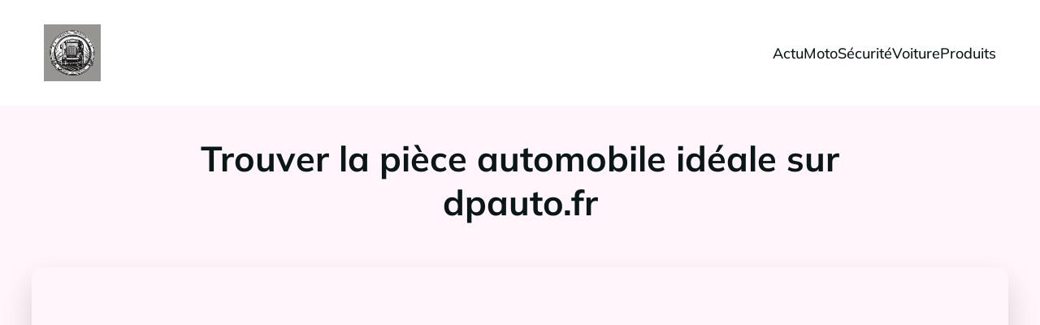

--- FILE ---
content_type: text/html; charset=UTF-8
request_url: https://www.postelservice.com/299/trouver-la-piece-automobile-ideale-sur-dpauto-fr/
body_size: 26556
content:
<!DOCTYPE html>
<html lang="fr-FR" id="kubio">
<head>
	<meta charset="UTF-8" />
	<meta name="viewport" content="width=device-width, initial-scale=1" />
<meta name='robots' content='index, follow, max-image-preview:large, max-snippet:-1, max-video-preview:-1' />
	<style>img:is([sizes="auto" i], [sizes^="auto," i]) { contain-intrinsic-size: 3000px 1500px }</style>
	
	<!-- This site is optimized with the Yoast SEO plugin v26.3 - https://yoast.com/wordpress/plugins/seo/ -->
	<title>Trouver la pièce automobile idéale sur dpauto.fr</title>
<link data-wpr-hosted-gf-parameters="family=Open%20Sans%3A300%2C300italic%2C400%2C400italic%2C500%2C600%2C600italic%2C700%2C700italic%2C800%2C800italic%7CMulish%3A300%2C400%2C400italic%2C500%2C600%2C700%2C700italic%7CRoboto%3A100%2C100italic%2C300%2C300italic%2C400%2C400italic%2C500%2C500italic%2C600%2C700%2C700italic%2C900%2C900italic%7CCarter%20One%3A400%7CPoppins%3A300%2C400%2C500%2C600%2C700%2C900%7CSyne%3A400%2C400italic%2C500%2C600%2C700%2C700italic%7CSyncopate%3A400%2C400italic%2C500%2C600%2C700%2C700italic&display=swap" href="https://www.postelservice.com/wp-content/cache/fonts/1/google-fonts/css/9/9/8/b4aadf533d54a2d7e26ff4a170d4b.css" rel="stylesheet">
	<meta name="description" content="Trouver la pièce automobile idéale sur dpauto.fr, conseils pour compatibilité et achat en ligne sécurisé." />
	<link rel="canonical" href="https://www.postelservice.com/299/trouver-la-piece-automobile-ideale-sur-dpauto-fr/" />
	<meta property="og:locale" content="fr_FR" />
	<meta property="og:type" content="article" />
	<meta property="og:title" content="Trouver la pièce automobile idéale sur dpauto.fr" />
	<meta property="og:description" content="Trouver la pièce automobile idéale sur dpauto.fr, conseils pour compatibilité et achat en ligne sécurisé." />
	<meta property="og:url" content="https://www.postelservice.com/299/trouver-la-piece-automobile-ideale-sur-dpauto-fr/" />
	<meta property="og:site_name" content="Postel service" />
	<meta property="article:published_time" content="2024-04-23T07:22:51+00:00" />
	<meta property="article:modified_time" content="2024-04-23T15:25:18+00:00" />
	<meta property="og:image" content="https://www.postelservice.com/wp-content/uploads/2024/04/trouver-la-piece-automobile-ideale-sur-dpautofr-1024x574.png" />
	<meta property="og:image:width" content="1024" />
	<meta property="og:image:height" content="574" />
	<meta property="og:image:type" content="image/png" />
	<meta name="author" content="ariane" />
	<meta name="twitter:card" content="summary_large_image" />
	<meta name="twitter:label1" content="Écrit par" />
	<meta name="twitter:data1" content="ariane" />
	<meta name="twitter:label2" content="Durée de lecture estimée" />
	<meta name="twitter:data2" content="4 minutes" />
	<script type="application/ld+json" class="yoast-schema-graph">{"@context":"https://schema.org","@graph":[{"@type":"Article","@id":"https://www.postelservice.com/299/trouver-la-piece-automobile-ideale-sur-dpauto-fr/#article","isPartOf":{"@id":"https://www.postelservice.com/299/trouver-la-piece-automobile-ideale-sur-dpauto-fr/"},"author":{"name":"ariane","@id":"https://www.postelservice.com/#/schema/person/57b81948ab5fb81c43644448d9a3826b"},"headline":"Trouver la pièce automobile idéale sur dpauto.fr","datePublished":"2024-04-23T07:22:51+00:00","dateModified":"2024-04-23T15:25:18+00:00","mainEntityOfPage":{"@id":"https://www.postelservice.com/299/trouver-la-piece-automobile-ideale-sur-dpauto-fr/"},"wordCount":774,"publisher":{"@id":"https://www.postelservice.com/#organization"},"image":{"@id":"https://www.postelservice.com/299/trouver-la-piece-automobile-ideale-sur-dpauto-fr/#primaryimage"},"thumbnailUrl":"https://www.postelservice.com/wp-content/uploads/2024/04/trouver-la-piece-automobile-ideale-sur-dpautofr.png","articleSection":["Actu"],"inLanguage":"fr-FR"},{"@type":"WebPage","@id":"https://www.postelservice.com/299/trouver-la-piece-automobile-ideale-sur-dpauto-fr/","url":"https://www.postelservice.com/299/trouver-la-piece-automobile-ideale-sur-dpauto-fr/","name":"Trouver la pièce automobile idéale sur dpauto.fr","isPartOf":{"@id":"https://www.postelservice.com/#website"},"primaryImageOfPage":{"@id":"https://www.postelservice.com/299/trouver-la-piece-automobile-ideale-sur-dpauto-fr/#primaryimage"},"image":{"@id":"https://www.postelservice.com/299/trouver-la-piece-automobile-ideale-sur-dpauto-fr/#primaryimage"},"thumbnailUrl":"https://www.postelservice.com/wp-content/uploads/2024/04/trouver-la-piece-automobile-ideale-sur-dpautofr.png","datePublished":"2024-04-23T07:22:51+00:00","dateModified":"2024-04-23T15:25:18+00:00","description":"Trouver la pièce automobile idéale sur dpauto.fr, conseils pour compatibilité et achat en ligne sécurisé.","breadcrumb":{"@id":"https://www.postelservice.com/299/trouver-la-piece-automobile-ideale-sur-dpauto-fr/#breadcrumb"},"inLanguage":"fr-FR","potentialAction":[{"@type":"ReadAction","target":["https://www.postelservice.com/299/trouver-la-piece-automobile-ideale-sur-dpauto-fr/"]}]},{"@type":"ImageObject","inLanguage":"fr-FR","@id":"https://www.postelservice.com/299/trouver-la-piece-automobile-ideale-sur-dpauto-fr/#primaryimage","url":"https://www.postelservice.com/wp-content/uploads/2024/04/trouver-la-piece-automobile-ideale-sur-dpautofr.png","contentUrl":"https://www.postelservice.com/wp-content/uploads/2024/04/trouver-la-piece-automobile-ideale-sur-dpautofr.png","width":1456,"height":816},{"@type":"BreadcrumbList","@id":"https://www.postelservice.com/299/trouver-la-piece-automobile-ideale-sur-dpauto-fr/#breadcrumb","itemListElement":[{"@type":"ListItem","position":1,"name":"Accueil","item":"https://www.postelservice.com/"},{"@type":"ListItem","position":2,"name":"Trouver la pièce automobile idéale sur dpauto.fr"}]},{"@type":"WebSite","@id":"https://www.postelservice.com/#website","url":"https://www.postelservice.com/","name":"Postel service","description":"J&#039;aime Savoir.","publisher":{"@id":"https://www.postelservice.com/#organization"},"potentialAction":[{"@type":"SearchAction","target":{"@type":"EntryPoint","urlTemplate":"https://www.postelservice.com/?s={search_term_string}"},"query-input":{"@type":"PropertyValueSpecification","valueRequired":true,"valueName":"search_term_string"}}],"inLanguage":"fr-FR"},{"@type":"Organization","@id":"https://www.postelservice.com/#organization","name":"Postel service","url":"https://www.postelservice.com/","logo":{"@type":"ImageObject","inLanguage":"fr-FR","@id":"https://www.postelservice.com/#/schema/logo/image/","url":"https://www.postelservice.com/wp-content/uploads/2024/08/Postel_service.png","contentUrl":"https://www.postelservice.com/wp-content/uploads/2024/08/Postel_service.png","width":1024,"height":1024,"caption":"Postel service"},"image":{"@id":"https://www.postelservice.com/#/schema/logo/image/"}},{"@type":"Person","@id":"https://www.postelservice.com/#/schema/person/57b81948ab5fb81c43644448d9a3826b","name":"ariane","sameAs":["https://postelservice.com"]}]}</script>
	<!-- / Yoast SEO plugin. -->


<title>Trouver la pièce automobile idéale sur dpauto.fr</title>
<link rel='dns-prefetch' href='//fonts.googleapis.com' />
<link href='https://fonts.gstatic.com' crossorigin rel='preconnect' />
<link rel="alternate" type="application/rss+xml" title="Postel service &raquo; Flux" href="https://www.postelservice.com/feed/" />
<link rel="alternate" type="application/rss+xml" title="Postel service &raquo; Flux des commentaires" href="https://www.postelservice.com/comments/feed/" />
<link data-minify="1" rel='stylesheet' id='kubio-block-library-css' href='https://www.postelservice.com/wp-content/cache/min/1/wp-content/plugins/kubio-pro/build/block-library/style.css?ver=1741027884' type='text/css' media='all' />
<style id='kubio-block-library-inline-css' type='text/css'>
.kubio-shape-circles{background-image:var(--wpr-bg-781cdc5e-dddd-42db-a4d4-25d4de62e230)}.kubio-shape-10degree-stripes{background-image:var(--wpr-bg-dce68cbf-82e5-4bce-a088-54cf9dab3f40)}.kubio-shape-rounded-squares-blue{background-image:var(--wpr-bg-8c4dbe79-f460-41b2-b2a5-4fa26c0abf7c)}.kubio-shape-many-rounded-squares-blue{background-image:var(--wpr-bg-c0b14f78-f924-47ca-8605-d7eb4e38c81c)}.kubio-shape-two-circles{background-image:var(--wpr-bg-dfd7d74f-7d94-41a6-9c3b-4fc870d1929a)}.kubio-shape-circles-2{background-image:var(--wpr-bg-9662d5de-c3bc-4486-83a0-c281a8dff962)}.kubio-shape-circles-3{background-image:var(--wpr-bg-9a1eb5e5-197e-4645-bacb-324475bb05ea)}.kubio-shape-circles-gradient{background-image:var(--wpr-bg-e3efbc36-2445-445f-a168-0917fc27ac85)}.kubio-shape-circles-white-gradient{background-image:var(--wpr-bg-14c92fcd-08e1-4630-aea4-cb0ce546cc1f)}.kubio-shape-waves{background-image:var(--wpr-bg-2e640c9a-b437-47aa-b573-af3c2caffdb8)}.kubio-shape-waves-inverted{background-image:var(--wpr-bg-a81d066b-527c-4e84-a478-ef2cad254da4)}.kubio-shape-dots{background-image:var(--wpr-bg-3ae5edc9-29d3-4837-9c56-6d6b94dd71b3)}.kubio-shape-left-tilted-lines{background-image:var(--wpr-bg-21c6c954-69bd-4d7f-9d1e-5fb595f058b0)}.kubio-shape-right-tilted-lines{background-image:var(--wpr-bg-6f7afaca-6f24-4991-98ee-a345046c316c)}.kubio-shape-right-tilted-strips{background-image:var(--wpr-bg-9535b9d6-d7f6-48e9-8ff3-fc474b9268b5)}.kubio-shape-doodle{background-image:var(--wpr-bg-84ca5d63-d684-4204-a0ed-f77f6be21981)}.kubio-shape-falling-stars{background-image:var(--wpr-bg-ee809ca8-98a5-4e1a-924d-b7cdadb36385)}.kubio-shape-grain{background-image:var(--wpr-bg-170a70f6-54fd-4450-a183-17a5eff7442b)}.kubio-shape-poly1{background-image:var(--wpr-bg-df916638-00c9-4924-a720-de919469063d)}.kubio-shape-poly2{background-image:var(--wpr-bg-4b018cf6-631b-4ea5-8299-82158e40ad5c)}.kubio-shape-wavy-lines{background-image:var(--wpr-bg-2e0fd4c7-4688-4cb9-8d39-1acc01dc0052)}

:root { --kubio-color-1:80,166,185;--kubio-color-2:255,0,123;--kubio-color-3:255,0,132;--kubio-color-4:34,150,170;--kubio-color-5:255,245,250;--kubio-color-6:10,23,25;--kubio-color-1-variant-1:141,177,184;--kubio-color-1-variant-2:80,166,185;--kubio-color-1-variant-3:18,154,184;--kubio-color-1-variant-4:43,89,99;--kubio-color-1-variant-5:6,13,14;--kubio-color-2-variant-1:255,170,211;--kubio-color-2-variant-2:255,85,167;--kubio-color-2-variant-3:255,0,123;--kubio-color-2-variant-4:169,0,81;--kubio-color-2-variant-5:84,0,40;--kubio-color-3-variant-1:255,170,214;--kubio-color-3-variant-2:255,85,173;--kubio-color-3-variant-3:255,0,132;--kubio-color-3-variant-4:169,0,87;--kubio-color-3-variant-5:84,0,43;--kubio-color-4-variant-1:147,166,169;--kubio-color-4-variant-2:90,158,169;--kubio-color-4-variant-3:34,150,170;--kubio-color-4-variant-4:16,74,84;--kubio-color-4-variant-5:0,0,0;--kubio-color-5-variant-1:255,245,250;--kubio-color-5-variant-2:255,160,207;--kubio-color-5-variant-3:169,163,166;--kubio-color-5-variant-4:255,75,165;--kubio-color-5-variant-5:84,81,83;--kubio-color-6-variant-1:77,179,194;--kubio-color-6-variant-2:43,101,109;--kubio-color-6-variant-3:18,24,24;--kubio-color-6-variant-4:10,23,25;--kubio-color-6-variant-5:1,21,24 } .has-kubio-color-1-color{color:rgb(var(--kubio-color-1))} .has-kubio-color-1-background-color{background-color:rgb(var(--kubio-color-1))} [data-kubio] .has-kubio-color-1-color{color:rgb(var(--kubio-color-1))} [data-kubio] .has-kubio-color-1-background-color{background-color:rgb(var(--kubio-color-1))} .has-kubio-color-2-color{color:rgb(var(--kubio-color-2))} .has-kubio-color-2-background-color{background-color:rgb(var(--kubio-color-2))} [data-kubio] .has-kubio-color-2-color{color:rgb(var(--kubio-color-2))} [data-kubio] .has-kubio-color-2-background-color{background-color:rgb(var(--kubio-color-2))} .has-kubio-color-3-color{color:rgb(var(--kubio-color-3))} .has-kubio-color-3-background-color{background-color:rgb(var(--kubio-color-3))} [data-kubio] .has-kubio-color-3-color{color:rgb(var(--kubio-color-3))} [data-kubio] .has-kubio-color-3-background-color{background-color:rgb(var(--kubio-color-3))} .has-kubio-color-4-color{color:rgb(var(--kubio-color-4))} .has-kubio-color-4-background-color{background-color:rgb(var(--kubio-color-4))} [data-kubio] .has-kubio-color-4-color{color:rgb(var(--kubio-color-4))} [data-kubio] .has-kubio-color-4-background-color{background-color:rgb(var(--kubio-color-4))} .has-kubio-color-5-color{color:rgb(var(--kubio-color-5))} .has-kubio-color-5-background-color{background-color:rgb(var(--kubio-color-5))} [data-kubio] .has-kubio-color-5-color{color:rgb(var(--kubio-color-5))} [data-kubio] .has-kubio-color-5-background-color{background-color:rgb(var(--kubio-color-5))} .has-kubio-color-6-color{color:rgb(var(--kubio-color-6))} .has-kubio-color-6-background-color{background-color:rgb(var(--kubio-color-6))} [data-kubio] .has-kubio-color-6-color{color:rgb(var(--kubio-color-6))} [data-kubio] .has-kubio-color-6-background-color{background-color:rgb(var(--kubio-color-6))}



#kubio .style-ZTs-11Hvvjm-outer .wp-block-kubio-navigation-section__nav{animation-duration:0.5s;padding-top:30px;padding-bottom:30px;padding-left:20px;padding-right:20px;background-color:#ffffff;}#kubio .style-ZTs-11Hvvjm-outer .h-navigation_sticky.wp-block-kubio-navigation-section__nav{padding-top:10px;padding-bottom:10px;box-shadow:0px 0px 10px 0px rgba(23, 25, 39, 0.1) ;}#kubio .style-gYA4ViK-O1j-inner{text-align:left;height:auto;min-height:unset;}#kubio .style-gYA4ViK-O1j-container{height:auto;min-height:unset;}#kubio .style-pDnAvU9Li1W-container{gap:10px;--kubio-gap-fallback:10px;text-decoration:none;}#kubio .style-pDnAvU9Li1W-container .kubio-logo-image{max-height:70px;}#kubio .style-pDnAvU9Li1W-image{max-height:70px;}#kubio .style-pDnAvU9Li1W-text{font-family:Mulish,Helvetica, Arial, Sans-Serif, serif;font-weight:700;font-size:24px;text-transform:uppercase;color:rgba(var(--kubio-color-6),1);}#kubio .style-b5pwuGi3ceM-inner{text-align:center;}#kubio .style-b5pwuGi3ceM-container{height:auto;min-height:unset;}#kubio .style-t5V1n-6Dln9-container{height:50px;}#kubio .style-ToOO2F3MTCI-inner{text-align:right;height:auto;min-height:unset;}#kubio .style-ToOO2F3MTCI-container{height:auto;min-height:unset;}#kubio .style-HAKuKJvhJi6-outer.bordered-active-item > .kubio-menu > ul > li::before,#kubio .style-HAKuKJvhJi6-outer.bordered-active-item > .kubio-menu > ul > li::after{background-color:rgba(var(--kubio-color-5),1);height:1px;}#kubio .style-HAKuKJvhJi6-outer.solid-active-item > .kubio-menu > ul > li::before,#kubio .style-HAKuKJvhJi6-outer.solid-active-item > .kubio-menu > ul > li::after{background-color:white;border-top-left-radius:0%;border-top-right-radius:0%;border-bottom-left-radius:0%;border-bottom-right-radius:0%;}#kubio .style-HAKuKJvhJi6-outer > .kubio-menu > ul{justify-content:center;gap:50px;--kubio-gap-fallback:50px;}#kubio .style-HAKuKJvhJi6-outer > .kubio-menu  > ul > li > a{font-family:Mulish,Helvetica, Arial, Sans-Serif, serif;font-weight:500;font-size:18px;line-height:1.5em;letter-spacing:0px;text-decoration:none;text-transform:none;color:rgba(var(--kubio-color-6),1);padding-top:10px;padding-bottom:10px;padding-left:0px;padding-right:0px;}#kubio .style-HAKuKJvhJi6-outer > .kubio-menu  > ul > li > a:hover,#kubio .style-HAKuKJvhJi6-outer > .kubio-menu > ul > li > a.hover{color:rgba(var(--kubio-color-1),1);}#kubio .style-HAKuKJvhJi6-outer > .kubio-menu > ul > li.current-menu-item > a,#kubio .style-HAKuKJvhJi6-outer > .kubio-menu > ul > li.current_page_item > a{color:rgba(var(--kubio-color-1),1);}#kubio .style-HAKuKJvhJi6-outer > .kubio-menu  > ul > li > a > svg{padding-left:5px;padding-right:5px;}#kubio .style-HAKuKJvhJi6-outer > .kubio-menu  li > ul{background-color:#ffffff;margin-left:5px;margin-right:5px;box-shadow:0px 0px 5px 2px rgba(0, 0, 0, 0.04) ;}#kubio .style-HAKuKJvhJi6-outer > .kubio-menu  li > ul > li> a{font-size:14px;text-decoration:none;color:rgba(var(--kubio-color-6),1);padding-top:10px;padding-bottom:10px;padding-left:20px;padding-right:20px;border-bottom-color:rgba(128,128,128,.2);border-bottom-width:1px;border-bottom-style:solid;background-color:rgb(255, 255, 255);}#kubio .style-HAKuKJvhJi6-outer > .kubio-menu  li > ul > li > a:hover,#kubio .style-HAKuKJvhJi6-outer > .kubio-menu  li > ul > li > a.hover{color:rgba(var(--kubio-color-5),1);background-color:rgba(var(--kubio-color-1),1);}#kubio .style-HAKuKJvhJi6-outer > .kubio-menu li > ul > li.current-menu-item > a,#kubio .style-HAKuKJvhJi6-outer > .kubio-menu  li > ul > li.current_page_item > a{color:rgba(var(--kubio-color-5),1);background-color:rgba(var(--kubio-color-1),1);}#kubio .style-HAKuKJvhJi6-outer > .kubio-menu > ul > li > ul{margin-top:10px;}#kubio .style-HAKuKJvhJi6-outer > .kubio-menu > ul > li > ul:before{height:10px;width:100%;}#kubio .h-navigation_sticky .style-HAKuKJvhJi6-outer.bordered-active-item > .kubio-menu > ul > li::before,#kubio .h-navigation_sticky .style-HAKuKJvhJi6-outer.bordered-active-item > .kubio-menu > ul > li::after{background-color:rgba(var(--kubio-color-6),1);}#kubio .h-navigation_sticky .style-HAKuKJvhJi6-outer > .kubio-menu > ul{justify-content:flex-end;}#kubio .style-bF0mmaiUu92-icon{border-top-color:black;border-top-width:0px;border-top-style:none;border-right-color:black;border-right-width:0px;border-right-style:none;border-bottom-color:black;border-bottom-width:0px;border-bottom-style:none;border-left-color:black;border-left-width:0px;border-left-style:none;border-top-left-radius:0%;border-top-right-radius:0%;border-bottom-left-radius:0%;border-bottom-right-radius:0%;fill:rgba(var(--kubio-color-6),1);padding-top:5px;padding-bottom:5px;padding-left:5px;padding-right:5px;width:24px;height:24px;min-width:24px;min-height:24px;background-color:rgba(var(--kubio-color-3-variant-5),0);}#kubio .style-bF0mmaiUu92-icon:hover{fill:rgba(var(--kubio-color-1),1);}.style-bF0mmaiUu92-offscreen{width:300px !important;background-color:rgba(var(--kubio-color-6),1);}.style-bF0mmaiUu92-offscreenOverlay{background-color:rgba(0,0,0,0.5);}#kubio .style-87ExiC4-9bC-inner{height:auto;min-height:unset;text-align:left;}#kubio .style-87ExiC4-9bC-container{height:auto;min-height:unset;}#kubio .style-RtkWWqr9KpT-container{justify-content:flex-start;align-items:flex-start;gap:10px;--kubio-gap-fallback:10px;text-decoration:none;}#kubio .style-RtkWWqr9KpT-container .kubio-logo-image{max-height:70px;}#kubio .style-RtkWWqr9KpT-image{max-height:70px;}#kubio .style-RtkWWqr9KpT-text{font-family:Syncopate,Helvetica, Arial, Sans-Serif, serif;font-weight:700;font-size:20px;color:rgba(var(--kubio-color-5),1);}#kubio .style-o2iUmkl7m8M-outer > .kubio-menu > ul{--kubio-accordion-menu-offset:10px;}#kubio .style-o2iUmkl7m8M-outer > .kubio-menu  > ul > li > a{font-size:14px;text-decoration:none;color:rgba(var(--kubio-color-5),1);border-top-color:#808080;border-right-color:#808080;border-bottom-color:rgba(var(--kubio-color-5),0.2);border-bottom-width:1px;border-bottom-style:none;border-left-color:#808080;padding-top:20px;padding-bottom:20px;padding-left:40px;}#kubio .style-o2iUmkl7m8M-outer > .kubio-menu  > ul > li > a:hover,#kubio .style-o2iUmkl7m8M-outer > .kubio-menu > ul > li > a.hover{background-color:rgba(var(--kubio-color-1),1);}#kubio .style-o2iUmkl7m8M-outer > .kubio-menu > ul > li.current-menu-item > a,#kubio .style-o2iUmkl7m8M-outer > .kubio-menu > ul > li.current_page_item > a{background-color:rgba(var(--kubio-color-1),1);}#kubio .style-o2iUmkl7m8M-outer > .kubio-menu  > ul > li > a > svg{padding-left:20px;padding-right:20px;}#kubio .style-o2iUmkl7m8M-outer > .kubio-menu  li > ul > li> a{color:rgba(var(--kubio-color-5),1);border-top-color:#808080;border-right-color:#808080;border-bottom-color:rgba(var(--kubio-color-5),0.2);border-bottom-width:1px;border-bottom-style:solid;border-left-color:#808080;padding-top:12px;padding-bottom:12px;padding-left:40px;font-size:14px;text-decoration:none;}#kubio .style-o2iUmkl7m8M-outer > .kubio-menu  li > ul > li > a:hover,#kubio .style-o2iUmkl7m8M-outer > .kubio-menu  li > ul > li > a.hover{background-color:rgba(var(--kubio-color-1),0.8);}#kubio .style-o2iUmkl7m8M-outer > .kubio-menu li > ul > li.current-menu-item > a,#kubio .style-o2iUmkl7m8M-outer > .kubio-menu  li > ul > li.current_page_item > a{background-color:rgba(var(--kubio-color-1),0.8);}#kubio .style-o2iUmkl7m8M-outer > .kubio-menu  li > ul > li > a > svg{padding-left:20px;padding-right:20px;}#kubio .style-o3IU0nqScWk-inner{text-align:left;height:auto;min-height:unset;}#kubio .style-o3IU0nqScWk-container{height:auto;min-height:unset;}#kubio .style-u3LDJ5SYu81-outer p{color:rgba(var(--kubio-color-5),0.4);}#kubio .style-4l5dY6gsI0v-outer{height:auto;min-height:unset;background-color:unset;background-image:none;padding-top:0px;padding-bottom:50px;}#kubio .style-tpsrbF5WQn6-inner{text-align:center;height:auto;min-height:unset;border-top-left-radius:9px;border-top-right-radius:9px;border-bottom-left-radius:9px;border-bottom-right-radius:9px;}#kubio .style-tpsrbF5WQn6-container{height:auto;min-height:unset;}#kubio p.wp-block.style-YcWCIpkFU6g-container,#kubio h1.wp-block.style-YcWCIpkFU6g-container,#kubio h2.wp-block.style-YcWCIpkFU6g-container,#kubio h3.wp-block.style-YcWCIpkFU6g-container,#kubio h4.wp-block.style-YcWCIpkFU6g-container,#kubio h5.wp-block.style-YcWCIpkFU6g-container,#kubio h6.wp-block.style-YcWCIpkFU6g-container{font-size:2.7em;}#kubio .style-PQttxJpOXrv-inner{border-top-left-radius:15px;border-top-right-radius:15px;border-bottom-left-radius:15px;border-bottom-right-radius:15px;background-image:var(--wpr-bg-8f2cc43f-44c7-4e51-a274-9d6932a6bd61);background-size:cover;background-position:49% 100%;background-attachment:scroll;background-repeat:no-repeat;min-height:300px;box-shadow:0px 19px 38px 0px rgba(0, 0, 0, 0.16) ;text-align:center;}#kubio .style-PQttxJpOXrv-container{height:auto;min-height:unset;}#kubio .style-single-kxeqsSpdy-n-inner{text-align:center;}#kubio .style-single-kxeqsSpdy-n-container{height:auto;min-height:unset;}#kubio .style-single-rlYTEhTMib-container{background-color:rgba(var(--kubio-color-4),1);border-top-left-radius:3px;border-top-right-radius:3px;border-bottom-left-radius:3px;border-bottom-right-radius:3px;text-align:center;height:300px;}#kubio .style-single-rlYTEhTMib-image{object-position:center center;object-fit:cover;}#kubio .style-KGesgqe_P-metaDataContainer{justify-content:flex-start;}#kubio .style-KGesgqe_P-metaDataContainer a{font-family:Syne,Helvetica, Arial, Sans-Serif, serif;font-weight:400;font-size:12px;letter-spacing:1px;color:rgba(var(--kubio-color-6),0.5);}#kubio .style-KGesgqe_P-metaDataContainer a:hover{color:rgba(var(--kubio-color-1),1);}#kubio .style-KGesgqe_P-metaDataContainer .metadata-prefix{font-family:Syne,Helvetica, Arial, Sans-Serif, serif;font-weight:400;font-size:12px;letter-spacing:1px;}#kubio .style-KGesgqe_P-metaDataContainer .metadata-suffix{font-family:Syne,Helvetica, Arial, Sans-Serif, serif;font-weight:400;font-size:12px;letter-spacing:1px;}#kubio .style-KGesgqe_P-metaDataContainer .h-svg-icon{width:20px;height:20px;margin-right:5px;}#kubio .style-KGesgqe_P-metaDataContainer .metadata-separator{padding-left:5px;padding-right:5px;}#kubio .style-single-3VGwAjm9cX-inner{text-align:left;}#kubio .style-single-3VGwAjm9cX-container{height:auto;min-height:unset;}#kubio .style-wETEbWZUNc-inner{background-color:rgba(var(--kubio-color-1-variant-1),0.2);border-top-left-radius:3px;border-top-right-radius:3px;border-bottom-left-radius:3px;border-bottom-right-radius:3px;text-align:center;}#kubio .style-wETEbWZUNc-container{height:auto;min-height:unset;}#kubio p.wp-block.wp-block-kubio-text__text.style-single-1pwRcGAnh-text{font-family:Syne,Helvetica, Arial, Sans-Serif, serif;font-weight:400;font-size:14px;letter-spacing:1px;text-transform:uppercase;}#kubio .style-up5pQ_Cww-container{text-align:center;}#kubio .style-up5pQ_Cww-container a{margin-left:2px;margin-right:2px;font-family:Syne,Helvetica, Arial, Sans-Serif, serif;font-weight:400;font-size:12px;}#kubio .style-up5pQ_Cww-container .separator{font-family:Syne,Helvetica, Arial, Sans-Serif, serif;font-weight:400;font-size:12px;}#kubio .style-single-3ndM77FkZV-inner{text-align:left;}#kubio .style-single-3ndM77FkZV-container{text-align:left;height:auto;min-height:unset;}#kubio .style-single-ELgmeRXRD--outer a.style-single-ELgmeRXRD--link{font-weight:600;font-size:12px;line-height:1;letter-spacing:1px;text-decoration:none;color:rgba(var(--kubio-color-5),1);padding-top:12px;padding-bottom:12px;padding-left:24px;padding-right:24px;border-top-width:0px;border-top-style:none;border-right-width:0px;border-right-style:none;border-bottom-width:0px;border-bottom-style:none;border-left-width:0px;border-left-style:none;border-top-left-radius:3px;border-top-right-radius:3px;border-bottom-left-radius:3px;border-bottom-right-radius:3px;background-color:rgba(var(--kubio-color-1),1);justify-content:center;}#kubio .style-single-ELgmeRXRD--outer a.style-single-ELgmeRXRD--link:hover{background-color:rgba(var(--kubio-color-6),1);}#kubio a.style-single-ELgmeRXRD--link .style-single-ELgmeRXRD--icon{margin-left:0px;margin-right:10px;width:12px;height:12px;min-width:12px;min-height:12px;}#kubio .style-single-mMPMCQqWfs-inner{text-align:right;padding-left:15px;}#kubio .style-single-mMPMCQqWfs-container{text-align:right;height:auto;min-height:unset;}#kubio .style-single-ACSe8L2gsX-outer a.style-single-ACSe8L2gsX-link{font-weight:600;font-size:12px;line-height:1;letter-spacing:1px;text-decoration:none;color:rgba(var(--kubio-color-5),1);padding-top:12px;padding-bottom:12px;padding-left:24px;padding-right:24px;border-top-width:0px;border-top-style:none;border-right-width:0px;border-right-style:none;border-bottom-width:0px;border-bottom-style:none;border-left-width:0px;border-left-style:none;border-top-left-radius:3px;border-top-right-radius:3px;border-bottom-left-radius:3px;border-bottom-right-radius:3px;background-color:rgba(var(--kubio-color-1),1);justify-content:center;}#kubio .style-single-ACSe8L2gsX-outer a.style-single-ACSe8L2gsX-link:hover{background-color:rgba(var(--kubio-color-6),1);}#kubio a.style-single-ACSe8L2gsX-link .style-single-ACSe8L2gsX-icon{margin-left:10px;margin-right:0px;width:12px;height:12px;min-width:12px;min-height:12px;}#kubio .style-single-f5wDJx69T0o-inner{text-align:center;}#kubio .style-single-f5wDJx69T0o-container{height:auto;min-height:unset;}#kubio .style-theme-HE2LPNtfKX-inner{text-align:left;border-top-left-radius:3px;border-top-right-radius:3px;border-bottom-left-radius:3px;border-bottom-right-radius:3px;}#kubio .style-theme-HE2LPNtfKX-container{height:auto;min-height:unset;}#kubio .style-theme-ciaK61IeR-input{border-top-left-radius:3px;border-top-right-radius:0px;border-bottom-left-radius:3px;border-bottom-right-radius:0px;background-color:rgba(var(--kubio-color-6),0.05);font-family:Syne,Helvetica, Arial, Sans-Serif, serif;font-weight:400;}#kubio .style-theme-ciaK61IeR-button{border-top-width:0px;border-top-style:none;border-right-width:0px;border-right-style:none;border-bottom-width:0px;border-bottom-style:none;border-left-width:0px;border-left-style:none;border-top-left-radius:0px;border-top-right-radius:3px;border-bottom-left-radius:0px;border-bottom-right-radius:3px;background-color:rgba(var(--kubio-color-1),1);font-family:Syne,Helvetica, Arial, Sans-Serif, serif;font-weight:400;font-size:14px;letter-spacing:0px;text-transform:none;color:rgba(var(--kubio-color-5),1);width:80px;}#kubio .style-theme-ciaK61IeR-button:hover{background-color:rgba(var(--kubio-color-6),1);}#kubio .style-theme-ciaK61IeR-icon{fill:rgba(var(--kubio-color-5),1);width:20px;height:20px;min-width:20px;min-height:20px;}#kubio .style-eeiSZW5KI-widget-box{text-align:left;}#kubio .style-eeiSZW5KI-widget-box a{color:rgba(var(--kubio-color-6),1);}#kubio .style-eeiSZW5KI-widget-box .wp-block-latest-posts__featured-image{padding-bottom:50px;}#kubio .style-vP0mYzy99sE-outer{padding-top:0px;padding-bottom:0px;background-color:rgba(var(--kubio-color-5),1);}#kubio .style-vP0mYzy99sE-outer a,#kubio .style-vP0mYzy99sE-outer a[data-kubio]{color:rgba(var(--kubio-color-1),1);}#kubio .style-vP0mYzy99sE-outer a:hover,#kubio .style-vP0mYzy99sE-outer a[data-kubio]:hover{color:rgba(var(--kubio-color-1-variant-2),1);}#kubio .style-nJpox2eRXHV-inner{text-align:left;}#kubio .style-nJpox2eRXHV-container{text-align:center;height:auto;min-height:unset;}#kubio .style-tF8kitdcL-outer p{font-weight:500;}#kubio .style-Ckq_HAMctz-outer.bordered-active-item > .kubio-menu > ul > li::before,#kubio .style-Ckq_HAMctz-outer.bordered-active-item > .kubio-menu > ul > li::after{background-color:rgba(var(--kubio-color-1),1);height:3px;}#kubio .style-Ckq_HAMctz-outer.solid-active-item > .kubio-menu > ul > li::before,#kubio .style-Ckq_HAMctz-outer.solid-active-item > .kubio-menu > ul > li::after{background-color:white;border-top-left-radius:0%;border-top-right-radius:0%;border-bottom-left-radius:0%;border-bottom-right-radius:0%;}#kubio .style-Ckq_HAMctz-outer > .kubio-menu > ul{justify-content:flex-end;gap:40px;--kubio-gap-fallback:40px;}#kubio .style-Ckq_HAMctz-outer > .kubio-menu  > ul > li > a{font-weight:600;font-size:16px;line-height:1.5em;letter-spacing:0px;text-decoration:none;text-transform:none;color:rgba(var(--kubio-color-4-variant-4),1);padding-top:10px;padding-bottom:10px;padding-left:0px;padding-right:0px;}#kubio .style-Ckq_HAMctz-outer > .kubio-menu  > ul > li > a:hover,#kubio .style-Ckq_HAMctz-outer > .kubio-menu > ul > li > a.hover{color:rgba(var(--kubio-color-1),1);}#kubio .style-Ckq_HAMctz-outer > .kubio-menu > ul > li.current-menu-item > a,#kubio .style-Ckq_HAMctz-outer > .kubio-menu > ul > li.current_page_item > a{color:rgba(var(--kubio-color-1),1);}#kubio .style-Ckq_HAMctz-outer > .kubio-menu  > ul > li > a > svg{padding-left:5px;padding-right:5px;}#kubio .style-Ckq_HAMctz-outer > .kubio-menu  li > ul{background-color:#ffffff;margin-left:5px;margin-right:5px;box-shadow:0px 0px 5px 2px rgba(0, 0, 0, 0.04) ;}#kubio .style-Ckq_HAMctz-outer > .kubio-menu  li > ul > li> a{font-size:14px;text-decoration:none;color:rgba(var(--kubio-color-6-variant-3),1);padding-top:10px;padding-bottom:10px;padding-left:20px;padding-right:20px;border-bottom-color:rgba(128,128,128,.2);border-bottom-width:1px;border-bottom-style:solid;background-color:rgb(255, 255, 255);}#kubio .style-Ckq_HAMctz-outer > .kubio-menu  li > ul > li > a:hover,#kubio .style-Ckq_HAMctz-outer > .kubio-menu  li > ul > li > a.hover{color:rgb(255, 255, 255);background-color:rgba(var(--kubio-color-1),1);}#kubio .style-Ckq_HAMctz-outer > .kubio-menu li > ul > li.current-menu-item > a,#kubio .style-Ckq_HAMctz-outer > .kubio-menu  li > ul > li.current_page_item > a{color:rgb(255, 255, 255);background-color:rgba(var(--kubio-color-1),1);}#kubio .style-Ckq_HAMctz-outer > .kubio-menu > ul > li > ul{margin-top:0px;}#kubio .style-Ckq_HAMctz-outer > .kubio-menu > ul > li > ul:before{height:0px;width:100%;}#kubio .style-local-5-container{flex:0 0 auto;ms-flex:0 0 auto;width:auto;max-width:100%;}#kubio .style-local-7-container{flex:1 1 0;ms-flex:1 1 0%;max-width:100%;}#kubio .style-local-9-container{flex:0 0 auto;ms-flex:0 0 auto;width:auto;max-width:100%;}#kubio .style-local-15-container{width:100%;flex:0 0 auto;-ms-flex:0 0 auto;}#kubio .style-local-20-container{width:100%;flex:0 0 auto;-ms-flex:0 0 auto;}#kubio .style-local-24-container{width:80%;flex:0 0 auto;-ms-flex:0 0 auto;}#kubio .style-local-27-container{width:100%;flex:0 0 auto;-ms-flex:0 0 auto;}#kubio .style-local-30-container{width:73%;flex:0 0 auto;-ms-flex:0 0 auto;}#kubio .style-local-34-container{width:100%;flex:0 0 auto;-ms-flex:0 0 auto;}#kubio .style-local-36-container{width:100%;flex:0 0 auto;-ms-flex:0 0 auto;}#kubio .style-local-40-container{flex:1 1 0;ms-flex:1 1 0%;max-width:100%;}#kubio .style-local-42-container{flex:1 1 0;ms-flex:1 1 0%;max-width:100%;}#kubio .style-local-44-container{width:27%;flex:0 0 auto;-ms-flex:0 0 auto;}#kubio .style-local-47-container{width:100%;flex:0 0 auto;-ms-flex:0 0 auto;}#kubio .style-local-52-container{flex:0 0 auto;-ms-flex:0 0 auto;}#kubio .style-local-54-container{flex:0 0 auto;-ms-flex:0 0 auto;}body .style-single-3VGwAjm9cX-container > * > .h-y-container > *:not(:last-child){margin-bottom:0px;}.h-y-container > *:not(:last-child),.h-x-container-inner > *{margin-bottom:20px;}.h-x-container-inner,.h-column__content > .h-x-container > *:last-child,.h-y-container > .kubio-block-inserter{margin-bottom:-20px;}.h-x-container-inner{margin-left:-10px;margin-right:-10px;}.h-x-container-inner > *{padding-left:10px;padding-right:10px;}[data-kubio] a:not([class*=wp-block-button]),.with-kubio-global-style a:not([class*=wp-block-button]),a:not([class*=wp-block-button])[data-kubio],.wp-block-woocommerce-mini-cart-contents a:not([class*=wp-block-button]){font-family:Mulish,Helvetica, Arial, Sans-Serif, serif;font-weight:600;font-size:1em;line-height:1.5;text-decoration:none;color:#0000ff;}[data-kubio] a:not([class*=wp-block-button]):hover,.with-kubio-global-style a:not([class*=wp-block-button]):hover,a:not([class*=wp-block-button])[data-kubio]:hover,.wp-block-woocommerce-mini-cart-contents a:not([class*=wp-block-button]):hover{color:#0000ff;}[data-kubio] h1,.with-kubio-global-style h1,h1[data-kubio],.wp-block-woocommerce-mini-cart-contents h1{font-family:Mulish,Helvetica, Arial, Sans-Serif, serif;font-weight:700;font-size:3em;line-height:1.26;text-transform:none;color:rgba(var(--kubio-color-6),1);}[data-kubio] h2,.with-kubio-global-style h2,h2[data-kubio],.wp-block-woocommerce-mini-cart-contents h2{font-family:Mulish,Helvetica, Arial, Sans-Serif, serif;font-weight:700;font-size:30px;line-height:1.143;text-transform:none;color:rgba(var(--kubio-color-6),1);}[data-kubio] h3,.with-kubio-global-style h3,h3[data-kubio],.wp-block-woocommerce-mini-cart-contents h3{font-family:Mulish,Helvetica, Arial, Sans-Serif, serif;font-weight:700;font-size:25px;line-height:1.25;text-transform:none;color:rgba(var(--kubio-color-6),1);}[data-kubio] h4,.with-kubio-global-style h4,h4[data-kubio],.wp-block-woocommerce-mini-cart-contents h4{font-family:Mulish,Helvetica, Arial, Sans-Serif, serif;font-weight:500;font-size:1.4em;line-height:1.4;text-transform:none;color:rgba(var(--kubio-color-6),1);}[data-kubio] h5,.with-kubio-global-style h5,h5[data-kubio],.wp-block-woocommerce-mini-cart-contents h5{font-family:Mulish,Helvetica, Arial, Sans-Serif, serif;font-weight:400;font-size:1.125em;line-height:1.4;text-transform:none;color:rgba(var(--kubio-color-6),1);}[data-kubio] h6,.with-kubio-global-style h6,h6[data-kubio],.wp-block-woocommerce-mini-cart-contents h6{font-family:Mulish,Helvetica, Arial, Sans-Serif, serif;font-weight:400;font-size:0.9em;line-height:1.4;letter-spacing:1px;text-transform:uppercase;color:rgba(var(--kubio-color-1),1);}[data-kubio],.with-kubio-global-style,[data-kubio] p,.with-kubio-global-style p,p[data-kubio],.wp-block-woocommerce-mini-cart-contents{font-family:Mulish,Helvetica, Arial, Sans-Serif, serif;font-weight:300;font-size:16px;line-height:1.4;text-transform:none;color:rgba(var(--kubio-color-6-variant-4),1);}[data-kubio] .h-lead,.with-kubio-global-style .h-lead,.h-lead[data-kubio]{font-family:Mulish,Helvetica, Arial, Sans-Serif, serif;font-weight:400;font-size:1.2em;line-height:1.5;text-transform:none;color:rgba(var(--kubio-color-6),1);}div.h-section-global-spacing{padding-top:100px;padding-bottom:100px;}.h-global-transition,.h-global-transition-all,.h-global-transition-all *{transition-duration:1s;}[data-kubio] input[type='color'],[data-kubio] input[type='date'],[data-kubio] input[type='datetime'],[data-kubio] input[type='datetime-local'],[data-kubio] input[type='email'],[data-kubio] input[type='month'],[data-kubio] input[type='number'],[data-kubio] input[type='password'],[data-kubio] input[type='search'],[data-kubio] input[type='tel'],[data-kubio] input[type='text'],[data-kubio] input[type='url'],[data-kubio] input[type='week'],[data-kubio] input[type='time'],[data-kubio] input:not([type]),[data-kubio] textarea,[data-kubio] select{font-family:Syne,Helvetica, Arial, Sans-Serif, serif;font-weight:400;font-size:16px;line-height:1.6;text-transform:none;background-color:rgba(var(--kubio-color-5),1);border-top-color:rgba(var(--kubio-color-5-variant-2),1);border-top-width:1px;border-top-style:solid;border-right-color:rgba(var(--kubio-color-5-variant-2),1);border-right-width:1px;border-right-style:solid;border-bottom-color:rgba(var(--kubio-color-5-variant-2),1);border-bottom-width:1px;border-bottom-style:solid;border-left-color:rgba(var(--kubio-color-5-variant-2),1);border-left-width:1px;border-left-style:solid;border-top-left-radius:4px;border-top-right-radius:4px;border-bottom-left-radius:4px;border-bottom-right-radius:4px;padding-top:4px;padding-bottom:4px;padding-left:10px;padding-right:10px;margin-bottom:10px;}[data-kubio] input[type='color']:hover,[data-kubio] input[type='date']:hover,[data-kubio] input[type='datetime']:hover,[data-kubio] input[type='datetime-local']:hover,[data-kubio] input[type='email']:hover,[data-kubio] input[type='month']:hover,[data-kubio] input[type='number']:hover,[data-kubio] input[type='password']:hover,[data-kubio] input[type='search']:hover,[data-kubio] input[type='tel']:hover,[data-kubio] input[type='text']:hover,[data-kubio] input[type='url']:hover,[data-kubio] input[type='week']:hover,[data-kubio] input[type='time']:hover,[data-kubio] input:not([type]):hover,[data-kubio] textarea:hover,[data-kubio] select:hover{color:rgba(var(--kubio-color-6),1);border-top-color:rgba(var(--kubio-color-6-variant-1),1);border-right-color:rgba(var(--kubio-color-6-variant-1),1);border-bottom-color:rgba(var(--kubio-color-6-variant-1),1);border-left-color:rgba(var(--kubio-color-6-variant-1),1);}[data-kubio] input[type='color']:focus,[data-kubio] input[type='date']:focus,[data-kubio] input[type='datetime']:focus,[data-kubio] input[type='datetime-local']:focus,[data-kubio] input[type='email']:focus,[data-kubio] input[type='month']:focus,[data-kubio] input[type='number']:focus,[data-kubio] input[type='password']:focus,[data-kubio] input[type='search']:focus,[data-kubio] input[type='tel']:focus,[data-kubio] input[type='text']:focus,[data-kubio] input[type='url']:focus,[data-kubio] input[type='week']:focus,[data-kubio] input[type='time']:focus,[data-kubio] input:not([type]):focus,[data-kubio] textarea:focus,[data-kubio] select:focus{color:rgba(var(--kubio-color-6),1);border-top-color:rgba(var(--kubio-color-1),1);border-right-color:rgba(var(--kubio-color-1),1);border-bottom-color:rgba(var(--kubio-color-1),1);border-left-color:rgba(var(--kubio-color-1),1);}[data-kubio] input[type='button'],[data-kubio] button{background-color:rgba(var(--kubio-color-1),1);border-top-color:rgba(var(--kubio-color-1),1);border-top-width:2px;border-top-style:solid;border-right-color:rgba(var(--kubio-color-1),1);border-right-width:2px;border-right-style:solid;border-bottom-color:rgba(var(--kubio-color-1),1);border-bottom-width:2px;border-bottom-style:solid;border-left-color:rgba(var(--kubio-color-1),1);border-left-width:2px;border-left-style:solid;border-top-left-radius:4px;border-top-right-radius:4px;border-bottom-left-radius:4px;border-bottom-right-radius:4px;font-family:Syne,Helvetica, Arial, Sans-Serif, serif;font-weight:400;color:rgba(var(--kubio-color-5),1);padding-top:8px;padding-bottom:8px;padding-left:25px;padding-right:24px;}[data-kubio] input[type='button']:hover,[data-kubio] button:hover{background-color:rgba(var(--kubio-color-1-variant-4),1);border-top-color:rgba(var(--kubio-color-1-variant-4),1);border-right-color:rgba(var(--kubio-color-1-variant-4),1);border-bottom-color:rgba(var(--kubio-color-1-variant-4),1);border-left-color:rgba(var(--kubio-color-1-variant-4),1);}[data-kubio] input[type='button']:disabled,[data-kubio] button:disabled,[data-kubio] input[type='button'][disabled],[data-kubio] button[disabled]{background-color:rgba(var(--kubio-color-5-variant-2),1);border-top-color:rgba(var(--kubio-color-5-variant-2),1);border-right-color:rgba(var(--kubio-color-5-variant-2),1);border-bottom-color:rgba(var(--kubio-color-5-variant-2),1);border-left-color:rgba(var(--kubio-color-5-variant-2),1);color:rgba(var(--kubio-color-5-variant-3),1);}[data-kubio] input[type='submit'],[data-kubio] button[type='submit']{border-top-color:rgba(var(--kubio-color-1),1);border-top-width:2px;border-top-style:solid;border-right-color:rgba(var(--kubio-color-1),1);border-right-width:2px;border-right-style:solid;border-bottom-color:rgba(var(--kubio-color-1),1);border-bottom-width:2px;border-bottom-style:solid;border-left-color:rgba(var(--kubio-color-1),1);border-left-width:2px;border-left-style:solid;border-top-left-radius:4px;border-top-right-radius:4px;border-bottom-left-radius:4px;border-bottom-right-radius:4px;font-family:Syne,Helvetica, Arial, Sans-Serif, serif;font-weight:400;color:rgba(var(--kubio-color-5),1);padding-top:8px;padding-bottom:8px;padding-left:25px;padding-right:24px;background-color:rgba(var(--kubio-color-1),1);}[data-kubio] input[type='submit']:hover,[data-kubio] button[type='submit']:hover{border-top-color:rgba(var(--kubio-color-1-variant-4),1);border-right-color:rgba(var(--kubio-color-1-variant-4),1);border-bottom-color:rgba(var(--kubio-color-1-variant-4),1);border-left-color:rgba(var(--kubio-color-1-variant-4),1);background-color:rgba(var(--kubio-color-1-variant-4),1);}[data-kubio] input[type='submit']:disabled,[data-kubio] input[type='submit'][disabled],[data-kubio] button[type='submit']:disabled,[data-kubio] button[type='submit'][disabled]{border-top-color:rgba(var(--kubio-color-5-variant-2),1);border-right-color:rgba(var(--kubio-color-5-variant-2),1);border-bottom-color:rgba(var(--kubio-color-5-variant-2),1);border-left-color:rgba(var(--kubio-color-5-variant-2),1);color:rgba(var(--kubio-color-5-variant-3),1);background-color:rgba(var(--kubio-color-5-variant-2),1);}[data-kubio] input[type='reset'],[data-kubio] button[type='reset']{background-color:rgba(var(--kubio-color-1-variant-1),1);border-top-color:rgba(var(--kubio-color-1-variant-1),1);border-top-width:2px;border-top-style:solid;border-right-color:rgba(var(--kubio-color-1-variant-1),1);border-right-width:2px;border-right-style:solid;border-bottom-color:rgba(var(--kubio-color-1-variant-1),1);border-bottom-width:2px;border-bottom-style:solid;border-left-color:rgba(var(--kubio-color-1-variant-1),1);border-left-width:2px;border-left-style:solid;border-top-left-radius:4px;border-top-right-radius:4px;border-bottom-left-radius:4px;border-bottom-right-radius:4px;font-family:Syne,Helvetica, Arial, Sans-Serif, serif;font-weight:400;color:rgba(var(--kubio-color-6-variant-2),1);padding-top:8px;padding-bottom:8px;padding-left:25px;padding-right:24px;}[data-kubio] input[type='reset']:hover,[data-kubio] button[type='reset']:hover{background-color:rgba(var(--kubio-color-1-variant-2),1);border-top-color:rgba(var(--kubio-color-1-variant-2),1);border-right-color:rgba(var(--kubio-color-1-variant-2),1);border-bottom-color:rgba(var(--kubio-color-1-variant-2),1);border-left-color:rgba(var(--kubio-color-1-variant-2),1);}[data-kubio] input[type='reset']:disabled,[data-kubio] input[type='reset'][disabled],[data-kubio] button[type='reset']:disabled,[data-kubio] button[type='reset'][disabled]{background-color:rgba(var(--kubio-color-5-variant-2),1);border-top-color:rgba(var(--kubio-color-5-variant-2),1);border-right-color:rgba(var(--kubio-color-5-variant-2),1);border-bottom-color:rgba(var(--kubio-color-5-variant-2),1);border-left-color:rgba(var(--kubio-color-5-variant-2),1);color:rgba(var(--kubio-color-5-variant-3),1);}#kubio  .woocommerce a.button,#kubio  .woocommerce button.button,#kubio  .woocommerce input.button,#kubio  .woocommerce #respond input#submit{border-top-color:rgba(var(--kubio-color-2),1);border-top-width:2px;border-top-style:solid;border-right-color:rgba(var(--kubio-color-2),1);border-right-width:2px;border-right-style:solid;border-bottom-color:rgba(var(--kubio-color-2),1);border-bottom-width:2px;border-bottom-style:solid;border-left-color:rgba(var(--kubio-color-2),1);border-left-width:2px;border-left-style:solid;border-top-left-radius:4px;border-top-right-radius:4px;border-bottom-left-radius:4px;border-bottom-right-radius:4px;background-color:rgba(var(--kubio-color-2),1);font-family:Open Sans,Helvetica, Arial, Sans-Serif, serif;font-weight:400;font-size:14px;line-height:1.2;text-transform:none;color:rgba(var(--kubio-color-5),1);}#kubio  .woocommerce a.button:hover,#kubio  .woocommerce button.button:hover,#kubio  .woocommerce input.button:hover,#kubio  .woocommerce #respond input#submit:hover{border-top-color:rgba(var(--kubio-color-2-variant-4),1);border-right-color:rgba(var(--kubio-color-2-variant-4),1);border-bottom-color:rgba(var(--kubio-color-2-variant-4),1);border-left-color:rgba(var(--kubio-color-2-variant-4),1);background-color:rgba(var(--kubio-color-2-variant-4),1);}#kubio  .woocommerce a.button:disabled,#kubio  .woocommerce a.button[disabled],#kubio  .woocommerce button.button:disabled,#kubio  .woocommerce button.button[disabled],#kubio  .woocommerce input.button:disabled,#kubio  .woocommerce input.button[disabled],#kubio  .woocommerce #respond input#submit:disabled,#kubio  .woocommerce #respond input#submit[disabled]{border-top-color:rgba(var(--kubio-color-5-variant-2),1);border-right-color:rgba(var(--kubio-color-5-variant-2),1);border-bottom-color:rgba(var(--kubio-color-5-variant-2),1);border-left-color:rgba(var(--kubio-color-5-variant-2),1);background-color:rgba(var(--kubio-color-5-variant-2),1);color:rgba(var(--kubio-color-5-variant-4),1);}#kubio  .woocommerce a.button.woocommerce-form-login__submit,#kubio  .woocommerce a.button.add_to_cart_button,#kubio  .woocommerce a.button.alt,#kubio  .woocommerce button.button.woocommerce-form-login__submit,#kubio  .woocommerce button.button.add_to_cart_button,#kubio  .woocommerce button.button.alt,#kubio  .woocommerce input.button.woocommerce-form-login__submit,#kubio  .woocommerce input.button.add_to_cart_button,#kubio  .woocommerce input.button.alt,#kubio  .woocommerce #respond input#submit.woocommerce-form-login__submit,#kubio  .woocommerce #respond input#submit.add_to_cart_button,#kubio  .woocommerce #respond input#submit.alt{background-color:rgba(var(--kubio-color-1),1);border-top-color:rgba(var(--kubio-color-1),1);border-top-width:2px;border-top-style:solid;border-right-color:rgba(var(--kubio-color-1),1);border-right-width:2px;border-right-style:solid;border-bottom-color:rgba(var(--kubio-color-1),1);border-bottom-width:2px;border-bottom-style:solid;border-left-color:rgba(var(--kubio-color-1),1);border-left-width:2px;border-left-style:solid;border-top-left-radius:4px;border-top-right-radius:4px;border-bottom-left-radius:4px;border-bottom-right-radius:4px;font-family:Open Sans,Helvetica, Arial, Sans-Serif, serif;font-weight:400;font-size:14px;line-height:1.2;text-transform:none;color:rgba(var(--kubio-color-5),1);box-shadow:0px 27px 15px -24px rgba(0,0,0,0.5) ;}#kubio  .woocommerce a.button.woocommerce-form-login__submit:hover,#kubio  .woocommerce a.button.add_to_cart_button:hover,#kubio  .woocommerce a.button.alt:hover,#kubio  .woocommerce button.button.woocommerce-form-login__submit:hover,#kubio  .woocommerce button.button.add_to_cart_button:hover,#kubio  .woocommerce button.button.alt:hover,#kubio  .woocommerce input.button.woocommerce-form-login__submit:hover,#kubio  .woocommerce input.button.add_to_cart_button:hover,#kubio  .woocommerce input.button.alt:hover,#kubio  .woocommerce #respond input#submit.woocommerce-form-login__submit:hover,#kubio  .woocommerce #respond input#submit.add_to_cart_button:hover,#kubio  .woocommerce #respond input#submit.alt:hover{background-color:rgba(var(--kubio-color-1-variant-4),1);border-top-color:rgba(var(--kubio-color-1-variant-4),1);border-right-color:rgba(var(--kubio-color-1-variant-4),1);border-bottom-color:rgba(var(--kubio-color-1-variant-4),1);border-left-color:rgba(var(--kubio-color-1-variant-4),1);}#kubio  .woocommerce a.button.woocommerce-form-login__submit:disabled,#kubio  .woocommerce a.button.woocommerce-form-login__submit[disabled],#kubio  .woocommerce a.button.add_to_cart_button:disabled,#kubio  .woocommerce a.button.add_to_cart_button[disabled],#kubio  .woocommerce a.button.alt:disabled,#kubio  .woocommerce a.button.alt[disabled],#kubio  .woocommerce button.button.woocommerce-form-login__submit:disabled,#kubio  .woocommerce button.button.woocommerce-form-login__submit[disabled],#kubio  .woocommerce button.button.add_to_cart_button:disabled,#kubio  .woocommerce button.button.add_to_cart_button[disabled],#kubio  .woocommerce button.button.alt:disabled,#kubio  .woocommerce button.button.alt[disabled],#kubio  .woocommerce input.button.woocommerce-form-login__submit:disabled,#kubio  .woocommerce input.button.woocommerce-form-login__submit[disabled],#kubio  .woocommerce input.button.add_to_cart_button:disabled,#kubio  .woocommerce input.button.add_to_cart_button[disabled],#kubio  .woocommerce input.button.alt:disabled,#kubio  .woocommerce input.button.alt[disabled],#kubio  .woocommerce #respond input#submit.woocommerce-form-login__submit:disabled,#kubio  .woocommerce #respond input#submit.woocommerce-form-login__submit[disabled],#kubio  .woocommerce #respond input#submit.add_to_cart_button:disabled,#kubio  .woocommerce #respond input#submit.add_to_cart_button[disabled],#kubio  .woocommerce #respond input#submit.alt:disabled,#kubio  .woocommerce #respond input#submit.alt[disabled]{background-color:rgba(var(--kubio-color-5-variant-2),1);border-top-color:rgba(var(--kubio-color-5-variant-2),1);border-right-color:rgba(var(--kubio-color-5-variant-2),1);border-bottom-color:rgba(var(--kubio-color-5-variant-2),1);border-left-color:rgba(var(--kubio-color-5-variant-2),1);color:rgba(var(--kubio-color-5-variant-4),1);}#kubio  .woocommerce-loop-product__link .onsale{background-color:rgba(var(--kubio-color-3-variant-2),1);color:rgba(var(--kubio-color-5),1);padding-top:5px;padding-bottom:5px;padding-left:10px;padding-right:10px;border-top-left-radius:10px;border-top-right-radius:10px;border-bottom-left-radius:10px;border-bottom-right-radius:10px;}@media (min-width: 768px) and (max-width: 1023px){#kubio .style-ZTs-11Hvvjm-outer .h-navigation_sticky.wp-block-kubio-navigation-section__nav{padding-top:30px;padding-bottom:30px;}#kubio .h-navigation_sticky .style-HAKuKJvhJi6-outer.bordered-active-item > .kubio-menu > ul > li::before,#kubio .h-navigation_sticky .style-HAKuKJvhJi6-outer.bordered-active-item > .kubio-menu > ul > li::after{background-color:rgba(var(--kubio-color-5),1);}#kubio .h-navigation_sticky .style-HAKuKJvhJi6-outer > .kubio-menu > ul{justify-content:center;}#kubio .style-RtkWWqr9KpT-container{padding-top:10px;padding-bottom:10px;padding-left:10px;padding-right:10px;}#kubio .style-4l5dY6gsI0v-outer{padding-bottom:30px;}#kubio p.wp-block.style-YcWCIpkFU6g-container,#kubio h1.wp-block.style-YcWCIpkFU6g-container,#kubio h2.wp-block.style-YcWCIpkFU6g-container,#kubio h3.wp-block.style-YcWCIpkFU6g-container,#kubio h4.wp-block.style-YcWCIpkFU6g-container,#kubio h5.wp-block.style-YcWCIpkFU6g-container,#kubio h6.wp-block.style-YcWCIpkFU6g-container{font-size:3.5em;}#kubio .style-PQttxJpOXrv-inner{min-height:200px;}#kubio .style-Ckq_HAMctz-outer > .kubio-menu > ul{justify-content:flex-start;}#kubio .style-local-24-container{width:100%;}#kubio .style-local-30-container{width:70%;}#kubio .style-local-44-container{width:30%;}[data-kubio] h1,.with-kubio-global-style h1,h1[data-kubio],.wp-block-woocommerce-mini-cart-contents h1{font-size:4em;}div.h-section-global-spacing{padding-top:60px;padding-bottom:60px;}}@media (max-width: 767px){#kubio .style-ZTs-11Hvvjm-outer .wp-block-kubio-navigation-section__nav{padding-top:10px;padding-bottom:10px;}#kubio .style-ZTs-11Hvvjm-outer .h-navigation_sticky.wp-block-kubio-navigation-section__nav{padding-top:0px;padding-bottom:0px;background-color:rgba(var(--kubio-color-5),1);}#kubio .style-pDnAvU9Li1W-container{justify-content:flex-start;align-items:flex-start;}#kubio .style-HAKuKJvhJi6-outer > .kubio-menu > ul{justify-content:flex-end;}#kubio .h-navigation_sticky .style-HAKuKJvhJi6-outer.bordered-active-item > .kubio-menu > ul > li::before,#kubio .h-navigation_sticky .style-HAKuKJvhJi6-outer.bordered-active-item > .kubio-menu > ul > li::after{background-color:rgba(var(--kubio-color-5),1);}#kubio .style-bF0mmaiUu92-icon{border-top-left-radius:0px;border-top-right-radius:0px;border-bottom-left-radius:0px;border-bottom-right-radius:0px;}#kubio .style-RtkWWqr9KpT-container{padding-top:10px;padding-bottom:10px;padding-left:10px;padding-right:10px;}#kubio .style-4l5dY6gsI0v-outer{padding-bottom:30px;}#kubio p.wp-block.style-YcWCIpkFU6g-container,#kubio h1.wp-block.style-YcWCIpkFU6g-container,#kubio h2.wp-block.style-YcWCIpkFU6g-container,#kubio h3.wp-block.style-YcWCIpkFU6g-container,#kubio h4.wp-block.style-YcWCIpkFU6g-container,#kubio h5.wp-block.style-YcWCIpkFU6g-container,#kubio h6.wp-block.style-YcWCIpkFU6g-container{font-size:3em;}#kubio .style-PQttxJpOXrv-inner{min-height:200px;}#kubio .style-single-f5wDJx69T0o-inner{margin-top:30px;}#kubio .style-local-5-container{flex:1 1 0;ms-flex:1 1 0%;}#kubio .style-local-7-container{width:100%;flex:0 0 auto;-ms-flex:0 0 auto;}#kubio .style-local-24-container{width:100%;}#kubio .style-local-30-container{width:100%;}#kubio .style-local-40-container{width:50%;flex:0 0 auto;-ms-flex:0 0 auto;}#kubio .style-local-42-container{width:50%;flex:0 0 auto;-ms-flex:0 0 auto;}#kubio .style-local-44-container{width:100%;}#kubio .style-local-52-container{width:100%;}#kubio .style-local-54-container{width:100%;}[data-kubio] h1,.with-kubio-global-style h1,h1[data-kubio],.wp-block-woocommerce-mini-cart-contents h1{font-size:2.5em;}div.h-section-global-spacing{padding-top:30px;padding-bottom:30px;}}
</style>
<style id='wp-emoji-styles-inline-css' type='text/css'>

	img.wp-smiley, img.emoji {
		display: inline !important;
		border: none !important;
		box-shadow: none !important;
		height: 1em !important;
		width: 1em !important;
		margin: 0 0.07em !important;
		vertical-align: -0.1em !important;
		background: none !important;
		padding: 0 !important;
	}
</style>
<link rel='stylesheet' id='wp-block-library-css' href='https://www.postelservice.com/wp-includes/css/dist/block-library/style.min.css?ver=6.8.3' type='text/css' media='all' />
<style id='classic-theme-styles-inline-css' type='text/css'>
/*! This file is auto-generated */
.wp-block-button__link{color:#fff;background-color:#32373c;border-radius:9999px;box-shadow:none;text-decoration:none;padding:calc(.667em + 2px) calc(1.333em + 2px);font-size:1.125em}.wp-block-file__button{background:#32373c;color:#fff;text-decoration:none}
</style>
<style id='global-styles-inline-css' type='text/css'>
:root{--wp--preset--aspect-ratio--square: 1;--wp--preset--aspect-ratio--4-3: 4/3;--wp--preset--aspect-ratio--3-4: 3/4;--wp--preset--aspect-ratio--3-2: 3/2;--wp--preset--aspect-ratio--2-3: 2/3;--wp--preset--aspect-ratio--16-9: 16/9;--wp--preset--aspect-ratio--9-16: 9/16;--wp--preset--color--black: #000000;--wp--preset--color--cyan-bluish-gray: #abb8c3;--wp--preset--color--white: #ffffff;--wp--preset--color--pale-pink: #f78da7;--wp--preset--color--vivid-red: #cf2e2e;--wp--preset--color--luminous-vivid-orange: #ff6900;--wp--preset--color--luminous-vivid-amber: #fcb900;--wp--preset--color--light-green-cyan: #7bdcb5;--wp--preset--color--vivid-green-cyan: #00d084;--wp--preset--color--pale-cyan-blue: #8ed1fc;--wp--preset--color--vivid-cyan-blue: #0693e3;--wp--preset--color--vivid-purple: #9b51e0;--wp--preset--color--kubio-color-1: rgba(var(--kubio-color-1), 1);--wp--preset--color--kubio-color-2: rgba(var(--kubio-color-2), 1);--wp--preset--color--kubio-color-3: rgba(var(--kubio-color-3), 1);--wp--preset--color--kubio-color-4: rgba(var(--kubio-color-4), 1);--wp--preset--color--kubio-color-5: rgba(var(--kubio-color-5), 1);--wp--preset--color--kubio-color-6: rgba(var(--kubio-color-6), 1);--wp--preset--color--kubio-color-5-variant-2: #F9F9F9;--wp--preset--gradient--vivid-cyan-blue-to-vivid-purple: linear-gradient(135deg,rgba(6,147,227,1) 0%,rgb(155,81,224) 100%);--wp--preset--gradient--light-green-cyan-to-vivid-green-cyan: linear-gradient(135deg,rgb(122,220,180) 0%,rgb(0,208,130) 100%);--wp--preset--gradient--luminous-vivid-amber-to-luminous-vivid-orange: linear-gradient(135deg,rgba(252,185,0,1) 0%,rgba(255,105,0,1) 100%);--wp--preset--gradient--luminous-vivid-orange-to-vivid-red: linear-gradient(135deg,rgba(255,105,0,1) 0%,rgb(207,46,46) 100%);--wp--preset--gradient--very-light-gray-to-cyan-bluish-gray: linear-gradient(135deg,rgb(238,238,238) 0%,rgb(169,184,195) 100%);--wp--preset--gradient--cool-to-warm-spectrum: linear-gradient(135deg,rgb(74,234,220) 0%,rgb(151,120,209) 20%,rgb(207,42,186) 40%,rgb(238,44,130) 60%,rgb(251,105,98) 80%,rgb(254,248,76) 100%);--wp--preset--gradient--blush-light-purple: linear-gradient(135deg,rgb(255,206,236) 0%,rgb(152,150,240) 100%);--wp--preset--gradient--blush-bordeaux: linear-gradient(135deg,rgb(254,205,165) 0%,rgb(254,45,45) 50%,rgb(107,0,62) 100%);--wp--preset--gradient--luminous-dusk: linear-gradient(135deg,rgb(255,203,112) 0%,rgb(199,81,192) 50%,rgb(65,88,208) 100%);--wp--preset--gradient--pale-ocean: linear-gradient(135deg,rgb(255,245,203) 0%,rgb(182,227,212) 50%,rgb(51,167,181) 100%);--wp--preset--gradient--electric-grass: linear-gradient(135deg,rgb(202,248,128) 0%,rgb(113,206,126) 100%);--wp--preset--gradient--midnight: linear-gradient(135deg,rgb(2,3,129) 0%,rgb(40,116,252) 100%);--wp--preset--font-size--small: 0.777em;--wp--preset--font-size--medium: 0.888em;--wp--preset--font-size--large: 2em;--wp--preset--font-size--x-large: 2.5em;--wp--preset--font-size--xx-large: 3em;--wp--preset--spacing--20: 0.44rem;--wp--preset--spacing--30: 0.67rem;--wp--preset--spacing--40: 1rem;--wp--preset--spacing--50: 1.5rem;--wp--preset--spacing--60: 2.25rem;--wp--preset--spacing--70: 3.38rem;--wp--preset--spacing--80: 5.06rem;--wp--preset--shadow--natural: 6px 6px 9px rgba(0, 0, 0, 0.2);--wp--preset--shadow--deep: 12px 12px 50px rgba(0, 0, 0, 0.4);--wp--preset--shadow--sharp: 6px 6px 0px rgba(0, 0, 0, 0.2);--wp--preset--shadow--outlined: 6px 6px 0px -3px rgba(255, 255, 255, 1), 6px 6px rgba(0, 0, 0, 1);--wp--preset--shadow--crisp: 6px 6px 0px rgba(0, 0, 0, 1);--wp--preset--shadow--deep-2: 0px 0px 50px rgba(0, 0, 0, 0.2);}:root :where(.is-layout-flow) > :first-child{margin-block-start: 0;}:root :where(.is-layout-flow) > :last-child{margin-block-end: 0;}:root :where(.is-layout-flow) > *{margin-block-start: 24px;margin-block-end: 0;}:root :where(.is-layout-constrained) > :first-child{margin-block-start: 0;}:root :where(.is-layout-constrained) > :last-child{margin-block-end: 0;}:root :where(.is-layout-constrained) > *{margin-block-start: 24px;margin-block-end: 0;}:root :where(.is-layout-flex){gap: 24px;}:root :where(.is-layout-grid){gap: 24px;}body .is-layout-flex{display: flex;}.is-layout-flex{flex-wrap: wrap;align-items: center;}.is-layout-flex > :is(*, div){margin: 0;}body .is-layout-grid{display: grid;}.is-layout-grid > :is(*, div){margin: 0;}.has-black-color{color: var(--wp--preset--color--black) !important;}.has-cyan-bluish-gray-color{color: var(--wp--preset--color--cyan-bluish-gray) !important;}.has-white-color{color: var(--wp--preset--color--white) !important;}.has-pale-pink-color{color: var(--wp--preset--color--pale-pink) !important;}.has-vivid-red-color{color: var(--wp--preset--color--vivid-red) !important;}.has-luminous-vivid-orange-color{color: var(--wp--preset--color--luminous-vivid-orange) !important;}.has-luminous-vivid-amber-color{color: var(--wp--preset--color--luminous-vivid-amber) !important;}.has-light-green-cyan-color{color: var(--wp--preset--color--light-green-cyan) !important;}.has-vivid-green-cyan-color{color: var(--wp--preset--color--vivid-green-cyan) !important;}.has-pale-cyan-blue-color{color: var(--wp--preset--color--pale-cyan-blue) !important;}.has-vivid-cyan-blue-color{color: var(--wp--preset--color--vivid-cyan-blue) !important;}.has-vivid-purple-color{color: var(--wp--preset--color--vivid-purple) !important;}.has-kubio-color-1-color{color: var(--wp--preset--color--kubio-color-1) !important;}.has-kubio-color-2-color{color: var(--wp--preset--color--kubio-color-2) !important;}.has-kubio-color-3-color{color: var(--wp--preset--color--kubio-color-3) !important;}.has-kubio-color-4-color{color: var(--wp--preset--color--kubio-color-4) !important;}.has-kubio-color-5-color{color: var(--wp--preset--color--kubio-color-5) !important;}.has-kubio-color-6-color{color: var(--wp--preset--color--kubio-color-6) !important;}.has-kubio-color-5-variant-2-color{color: var(--wp--preset--color--kubio-color-5-variant-2) !important;}.has-black-background-color{background-color: var(--wp--preset--color--black) !important;}.has-cyan-bluish-gray-background-color{background-color: var(--wp--preset--color--cyan-bluish-gray) !important;}.has-white-background-color{background-color: var(--wp--preset--color--white) !important;}.has-pale-pink-background-color{background-color: var(--wp--preset--color--pale-pink) !important;}.has-vivid-red-background-color{background-color: var(--wp--preset--color--vivid-red) !important;}.has-luminous-vivid-orange-background-color{background-color: var(--wp--preset--color--luminous-vivid-orange) !important;}.has-luminous-vivid-amber-background-color{background-color: var(--wp--preset--color--luminous-vivid-amber) !important;}.has-light-green-cyan-background-color{background-color: var(--wp--preset--color--light-green-cyan) !important;}.has-vivid-green-cyan-background-color{background-color: var(--wp--preset--color--vivid-green-cyan) !important;}.has-pale-cyan-blue-background-color{background-color: var(--wp--preset--color--pale-cyan-blue) !important;}.has-vivid-cyan-blue-background-color{background-color: var(--wp--preset--color--vivid-cyan-blue) !important;}.has-vivid-purple-background-color{background-color: var(--wp--preset--color--vivid-purple) !important;}.has-kubio-color-1-background-color{background-color: var(--wp--preset--color--kubio-color-1) !important;}.has-kubio-color-2-background-color{background-color: var(--wp--preset--color--kubio-color-2) !important;}.has-kubio-color-3-background-color{background-color: var(--wp--preset--color--kubio-color-3) !important;}.has-kubio-color-4-background-color{background-color: var(--wp--preset--color--kubio-color-4) !important;}.has-kubio-color-5-background-color{background-color: var(--wp--preset--color--kubio-color-5) !important;}.has-kubio-color-6-background-color{background-color: var(--wp--preset--color--kubio-color-6) !important;}.has-kubio-color-5-variant-2-background-color{background-color: var(--wp--preset--color--kubio-color-5-variant-2) !important;}.has-black-border-color{border-color: var(--wp--preset--color--black) !important;}.has-cyan-bluish-gray-border-color{border-color: var(--wp--preset--color--cyan-bluish-gray) !important;}.has-white-border-color{border-color: var(--wp--preset--color--white) !important;}.has-pale-pink-border-color{border-color: var(--wp--preset--color--pale-pink) !important;}.has-vivid-red-border-color{border-color: var(--wp--preset--color--vivid-red) !important;}.has-luminous-vivid-orange-border-color{border-color: var(--wp--preset--color--luminous-vivid-orange) !important;}.has-luminous-vivid-amber-border-color{border-color: var(--wp--preset--color--luminous-vivid-amber) !important;}.has-light-green-cyan-border-color{border-color: var(--wp--preset--color--light-green-cyan) !important;}.has-vivid-green-cyan-border-color{border-color: var(--wp--preset--color--vivid-green-cyan) !important;}.has-pale-cyan-blue-border-color{border-color: var(--wp--preset--color--pale-cyan-blue) !important;}.has-vivid-cyan-blue-border-color{border-color: var(--wp--preset--color--vivid-cyan-blue) !important;}.has-vivid-purple-border-color{border-color: var(--wp--preset--color--vivid-purple) !important;}.has-kubio-color-1-border-color{border-color: var(--wp--preset--color--kubio-color-1) !important;}.has-kubio-color-2-border-color{border-color: var(--wp--preset--color--kubio-color-2) !important;}.has-kubio-color-3-border-color{border-color: var(--wp--preset--color--kubio-color-3) !important;}.has-kubio-color-4-border-color{border-color: var(--wp--preset--color--kubio-color-4) !important;}.has-kubio-color-5-border-color{border-color: var(--wp--preset--color--kubio-color-5) !important;}.has-kubio-color-6-border-color{border-color: var(--wp--preset--color--kubio-color-6) !important;}.has-kubio-color-5-variant-2-border-color{border-color: var(--wp--preset--color--kubio-color-5-variant-2) !important;}.has-vivid-cyan-blue-to-vivid-purple-gradient-background{background: var(--wp--preset--gradient--vivid-cyan-blue-to-vivid-purple) !important;}.has-light-green-cyan-to-vivid-green-cyan-gradient-background{background: var(--wp--preset--gradient--light-green-cyan-to-vivid-green-cyan) !important;}.has-luminous-vivid-amber-to-luminous-vivid-orange-gradient-background{background: var(--wp--preset--gradient--luminous-vivid-amber-to-luminous-vivid-orange) !important;}.has-luminous-vivid-orange-to-vivid-red-gradient-background{background: var(--wp--preset--gradient--luminous-vivid-orange-to-vivid-red) !important;}.has-very-light-gray-to-cyan-bluish-gray-gradient-background{background: var(--wp--preset--gradient--very-light-gray-to-cyan-bluish-gray) !important;}.has-cool-to-warm-spectrum-gradient-background{background: var(--wp--preset--gradient--cool-to-warm-spectrum) !important;}.has-blush-light-purple-gradient-background{background: var(--wp--preset--gradient--blush-light-purple) !important;}.has-blush-bordeaux-gradient-background{background: var(--wp--preset--gradient--blush-bordeaux) !important;}.has-luminous-dusk-gradient-background{background: var(--wp--preset--gradient--luminous-dusk) !important;}.has-pale-ocean-gradient-background{background: var(--wp--preset--gradient--pale-ocean) !important;}.has-electric-grass-gradient-background{background: var(--wp--preset--gradient--electric-grass) !important;}.has-midnight-gradient-background{background: var(--wp--preset--gradient--midnight) !important;}.has-small-font-size{font-size: var(--wp--preset--font-size--small) !important;}.has-medium-font-size{font-size: var(--wp--preset--font-size--medium) !important;}.has-large-font-size{font-size: var(--wp--preset--font-size--large) !important;}.has-x-large-font-size{font-size: var(--wp--preset--font-size--x-large) !important;}.has-xx-large-font-size{font-size: var(--wp--preset--font-size--xx-large) !important;}
:root :where(.wp-block-pullquote){font-size: 1.5em;line-height: 1.6;}
</style>
<style id='wp-block-template-skip-link-inline-css' type='text/css'>

		.skip-link.screen-reader-text {
			border: 0;
			clip-path: inset(50%);
			height: 1px;
			margin: -1px;
			overflow: hidden;
			padding: 0;
			position: absolute !important;
			width: 1px;
			word-wrap: normal !important;
		}

		.skip-link.screen-reader-text:focus {
			background-color: #eee;
			clip-path: none;
			color: #444;
			display: block;
			font-size: 1em;
			height: auto;
			left: 5px;
			line-height: normal;
			padding: 15px 23px 14px;
			text-decoration: none;
			top: 5px;
			width: auto;
			z-index: 100000;
		}
</style>

<noscript></noscript><link data-minify="1" rel="preload" as="style" onload="this.onload=null;this.rel='stylesheet'" id='kubio-third-party-blocks-css' href='https://www.postelservice.com/wp-content/cache/min/1/wp-content/plugins/kubio-pro/build/third-party-blocks/style.css?ver=1741027884' type='text/css' media='all' />
<noscript><link data-minify="1" rel='stylesheet' href='https://www.postelservice.com/wp-content/cache/min/1/wp-content/plugins/kubio-pro/build/third-party-blocks/style.css?ver=1741027884' media='all'></noscript><link data-minify="1" rel='stylesheet' id='kubio-theme-css' href='https://www.postelservice.com/wp-content/cache/min/1/wp-content/themes/kubio/resources/theme/fse-base-style.css?ver=1741027884' type='text/css' media='all' />
<style id='rocket-lazyload-inline-css' type='text/css'>
.rll-youtube-player{position:relative;padding-bottom:56.23%;height:0;overflow:hidden;max-width:100%;}.rll-youtube-player:focus-within{outline: 2px solid currentColor;outline-offset: 5px;}.rll-youtube-player iframe{position:absolute;top:0;left:0;width:100%;height:100%;z-index:100;background:0 0}.rll-youtube-player img{bottom:0;display:block;left:0;margin:auto;max-width:100%;width:100%;position:absolute;right:0;top:0;border:none;height:auto;-webkit-transition:.4s all;-moz-transition:.4s all;transition:.4s all}.rll-youtube-player img:hover{-webkit-filter:brightness(75%)}.rll-youtube-player .play{height:100%;width:100%;left:0;top:0;position:absolute;background:var(--wpr-bg-473ead17-9529-4450-a9dd-7f172dc6b151) no-repeat center;background-color: transparent !important;cursor:pointer;border:none;}
</style>
<script type="text/javascript" src="https://www.postelservice.com/wp-includes/js/jquery/jquery.min.js?ver=3.7.1" id="jquery-core-js"></script>
<script type="text/javascript" src="https://www.postelservice.com/wp-includes/js/jquery/jquery-migrate.min.js?ver=3.4.1" id="jquery-migrate-js"></script>
<link rel="https://api.w.org/" href="https://www.postelservice.com/wp-json/" /><link rel="alternate" title="JSON" type="application/json" href="https://www.postelservice.com/wp-json/wp/v2/posts/299" /><link rel="EditURI" type="application/rsd+xml" title="RSD" href="https://www.postelservice.com/xmlrpc.php?rsd" />
<meta name="generator" content="WordPress 6.8.3" />
<link rel='shortlink' href='https://www.postelservice.com/?p=299' />
<link rel="alternate" title="oEmbed (JSON)" type="application/json+oembed" href="https://www.postelservice.com/wp-json/oembed/1.0/embed?url=https%3A%2F%2Fwww.postelservice.com%2F299%2Ftrouver-la-piece-automobile-ideale-sur-dpauto-fr%2F" />
<link rel="alternate" title="oEmbed (XML)" type="text/xml+oembed" href="https://www.postelservice.com/wp-json/oembed/1.0/embed?url=https%3A%2F%2Fwww.postelservice.com%2F299%2Ftrouver-la-piece-automobile-ideale-sur-dpauto-fr%2F&#038;format=xml" />
<meta name="format-detection" content="telephone=no"><meta name="robots" content="noarchive"><link rel="icon" href="https://www.postelservice.com/wp-content/uploads/2022/11/logo-poste-150x150.png" sizes="32x32" />
<link rel="icon" href="https://www.postelservice.com/wp-content/uploads/2022/11/logo-poste-300x300.png" sizes="192x192" />
<link rel="apple-touch-icon" href="https://www.postelservice.com/wp-content/uploads/2022/11/logo-poste-300x300.png" />
<meta name="msapplication-TileImage" content="https://www.postelservice.com/wp-content/uploads/2022/11/logo-poste-300x300.png" />
    <base target="_top">
    		<style data-kubio-theme-style="true">
		  		</style>
		<noscript><style id="rocket-lazyload-nojs-css">.rll-youtube-player, [data-lazy-src]{display:none !important;}</style></noscript><style id="wpr-lazyload-bg-container"></style><style id="wpr-lazyload-bg-exclusion"></style>
<noscript>
<style id="wpr-lazyload-bg-nostyle">.kubio-shape-circles{--wpr-bg-781cdc5e-dddd-42db-a4d4-25d4de62e230: url('https://www.postelservice.com/wp-content/plugins/kubio-pro/lib/shapes/header-shapes/circles.png');}.kubio-shape-10degree-stripes{--wpr-bg-dce68cbf-82e5-4bce-a088-54cf9dab3f40: url('https://www.postelservice.com/wp-content/plugins/kubio-pro/lib/shapes/header-shapes/10degree-stripes.png');}.kubio-shape-rounded-squares-blue{--wpr-bg-8c4dbe79-f460-41b2-b2a5-4fa26c0abf7c: url('https://www.postelservice.com/wp-content/plugins/kubio-pro/lib/shapes/header-shapes/rounded-squares-blue.png');}.kubio-shape-many-rounded-squares-blue{--wpr-bg-c0b14f78-f924-47ca-8605-d7eb4e38c81c: url('https://www.postelservice.com/wp-content/plugins/kubio-pro/lib/shapes/header-shapes/many-rounded-squares-blue.png');}.kubio-shape-two-circles{--wpr-bg-dfd7d74f-7d94-41a6-9c3b-4fc870d1929a: url('https://www.postelservice.com/wp-content/plugins/kubio-pro/lib/shapes/header-shapes/two-circles.png');}.kubio-shape-circles-2{--wpr-bg-9662d5de-c3bc-4486-83a0-c281a8dff962: url('https://www.postelservice.com/wp-content/plugins/kubio-pro/lib/shapes/header-shapes/circles-2.png');}.kubio-shape-circles-3{--wpr-bg-9a1eb5e5-197e-4645-bacb-324475bb05ea: url('https://www.postelservice.com/wp-content/plugins/kubio-pro/lib/shapes/header-shapes/circles-3.png');}.kubio-shape-circles-gradient{--wpr-bg-e3efbc36-2445-445f-a168-0917fc27ac85: url('https://www.postelservice.com/wp-content/plugins/kubio-pro/lib/shapes/header-shapes/circles-gradient.png');}.kubio-shape-circles-white-gradient{--wpr-bg-14c92fcd-08e1-4630-aea4-cb0ce546cc1f: url('https://www.postelservice.com/wp-content/plugins/kubio-pro/lib/shapes/header-shapes/circles-white-gradient.png');}.kubio-shape-waves{--wpr-bg-2e640c9a-b437-47aa-b573-af3c2caffdb8: url('https://www.postelservice.com/wp-content/plugins/kubio-pro/lib/shapes/header-shapes/waves.png');}.kubio-shape-waves-inverted{--wpr-bg-a81d066b-527c-4e84-a478-ef2cad254da4: url('https://www.postelservice.com/wp-content/plugins/kubio-pro/lib/shapes/header-shapes/waves-inverted.png');}.kubio-shape-dots{--wpr-bg-3ae5edc9-29d3-4837-9c56-6d6b94dd71b3: url('https://www.postelservice.com/wp-content/plugins/kubio-pro/lib/shapes/header-shapes/dots.png');}.kubio-shape-left-tilted-lines{--wpr-bg-21c6c954-69bd-4d7f-9d1e-5fb595f058b0: url('https://www.postelservice.com/wp-content/plugins/kubio-pro/lib/shapes/header-shapes/left-tilted-lines.png');}.kubio-shape-right-tilted-lines{--wpr-bg-6f7afaca-6f24-4991-98ee-a345046c316c: url('https://www.postelservice.com/wp-content/plugins/kubio-pro/lib/shapes/header-shapes/right-tilted-lines.png');}.kubio-shape-right-tilted-strips{--wpr-bg-9535b9d6-d7f6-48e9-8ff3-fc474b9268b5: url('https://www.postelservice.com/wp-content/plugins/kubio-pro/lib/shapes/header-shapes/right-tilted-strips.png');}.kubio-shape-doodle{--wpr-bg-84ca5d63-d684-4204-a0ed-f77f6be21981: url('https://www.postelservice.com/wp-content/plugins/kubio-pro/lib/shapes/header-shapes/doodle.png');}.kubio-shape-falling-stars{--wpr-bg-ee809ca8-98a5-4e1a-924d-b7cdadb36385: url('https://www.postelservice.com/wp-content/plugins/kubio-pro/lib/shapes/header-shapes/falling-stars.png');}.kubio-shape-grain{--wpr-bg-170a70f6-54fd-4450-a183-17a5eff7442b: url('https://www.postelservice.com/wp-content/plugins/kubio-pro/lib/shapes/header-shapes/grain.png');}.kubio-shape-poly1{--wpr-bg-df916638-00c9-4924-a720-de919469063d: url('https://www.postelservice.com/wp-content/plugins/kubio-pro/lib/shapes/header-shapes/poly1.png');}.kubio-shape-poly2{--wpr-bg-4b018cf6-631b-4ea5-8299-82158e40ad5c: url('https://www.postelservice.com/wp-content/plugins/kubio-pro/lib/shapes/header-shapes/poly2.png');}.kubio-shape-wavy-lines{--wpr-bg-2e0fd4c7-4688-4cb9-8d39-1acc01dc0052: url('https://www.postelservice.com/wp-content/plugins/kubio-pro/lib/shapes/header-shapes/wavy-lines.png');}#kubio .style-PQttxJpOXrv-inner{--wpr-bg-8f2cc43f-44c7-4e51-a274-9d6932a6bd61: url('https://postelservice.com/wp-content/uploads/2024/08/pexels-photo-3822784-1.jpeg');}.rll-youtube-player .play{--wpr-bg-473ead17-9529-4450-a9dd-7f172dc6b151: url('https://www.postelservice.com/wp-content/plugins/wp-rocket/assets/img/youtube.png');}</style>
</noscript>
<script type="application/javascript">const rocket_pairs = [{"selector":".kubio-shape-circles","style":".kubio-shape-circles{--wpr-bg-781cdc5e-dddd-42db-a4d4-25d4de62e230: url('https:\/\/www.postelservice.com\/wp-content\/plugins\/kubio-pro\/lib\/shapes\/header-shapes\/circles.png');}","hash":"781cdc5e-dddd-42db-a4d4-25d4de62e230","url":"https:\/\/www.postelservice.com\/wp-content\/plugins\/kubio-pro\/lib\/shapes\/header-shapes\/circles.png"},{"selector":".kubio-shape-10degree-stripes","style":".kubio-shape-10degree-stripes{--wpr-bg-dce68cbf-82e5-4bce-a088-54cf9dab3f40: url('https:\/\/www.postelservice.com\/wp-content\/plugins\/kubio-pro\/lib\/shapes\/header-shapes\/10degree-stripes.png');}","hash":"dce68cbf-82e5-4bce-a088-54cf9dab3f40","url":"https:\/\/www.postelservice.com\/wp-content\/plugins\/kubio-pro\/lib\/shapes\/header-shapes\/10degree-stripes.png"},{"selector":".kubio-shape-rounded-squares-blue","style":".kubio-shape-rounded-squares-blue{--wpr-bg-8c4dbe79-f460-41b2-b2a5-4fa26c0abf7c: url('https:\/\/www.postelservice.com\/wp-content\/plugins\/kubio-pro\/lib\/shapes\/header-shapes\/rounded-squares-blue.png');}","hash":"8c4dbe79-f460-41b2-b2a5-4fa26c0abf7c","url":"https:\/\/www.postelservice.com\/wp-content\/plugins\/kubio-pro\/lib\/shapes\/header-shapes\/rounded-squares-blue.png"},{"selector":".kubio-shape-many-rounded-squares-blue","style":".kubio-shape-many-rounded-squares-blue{--wpr-bg-c0b14f78-f924-47ca-8605-d7eb4e38c81c: url('https:\/\/www.postelservice.com\/wp-content\/plugins\/kubio-pro\/lib\/shapes\/header-shapes\/many-rounded-squares-blue.png');}","hash":"c0b14f78-f924-47ca-8605-d7eb4e38c81c","url":"https:\/\/www.postelservice.com\/wp-content\/plugins\/kubio-pro\/lib\/shapes\/header-shapes\/many-rounded-squares-blue.png"},{"selector":".kubio-shape-two-circles","style":".kubio-shape-two-circles{--wpr-bg-dfd7d74f-7d94-41a6-9c3b-4fc870d1929a: url('https:\/\/www.postelservice.com\/wp-content\/plugins\/kubio-pro\/lib\/shapes\/header-shapes\/two-circles.png');}","hash":"dfd7d74f-7d94-41a6-9c3b-4fc870d1929a","url":"https:\/\/www.postelservice.com\/wp-content\/plugins\/kubio-pro\/lib\/shapes\/header-shapes\/two-circles.png"},{"selector":".kubio-shape-circles-2","style":".kubio-shape-circles-2{--wpr-bg-9662d5de-c3bc-4486-83a0-c281a8dff962: url('https:\/\/www.postelservice.com\/wp-content\/plugins\/kubio-pro\/lib\/shapes\/header-shapes\/circles-2.png');}","hash":"9662d5de-c3bc-4486-83a0-c281a8dff962","url":"https:\/\/www.postelservice.com\/wp-content\/plugins\/kubio-pro\/lib\/shapes\/header-shapes\/circles-2.png"},{"selector":".kubio-shape-circles-3","style":".kubio-shape-circles-3{--wpr-bg-9a1eb5e5-197e-4645-bacb-324475bb05ea: url('https:\/\/www.postelservice.com\/wp-content\/plugins\/kubio-pro\/lib\/shapes\/header-shapes\/circles-3.png');}","hash":"9a1eb5e5-197e-4645-bacb-324475bb05ea","url":"https:\/\/www.postelservice.com\/wp-content\/plugins\/kubio-pro\/lib\/shapes\/header-shapes\/circles-3.png"},{"selector":".kubio-shape-circles-gradient","style":".kubio-shape-circles-gradient{--wpr-bg-e3efbc36-2445-445f-a168-0917fc27ac85: url('https:\/\/www.postelservice.com\/wp-content\/plugins\/kubio-pro\/lib\/shapes\/header-shapes\/circles-gradient.png');}","hash":"e3efbc36-2445-445f-a168-0917fc27ac85","url":"https:\/\/www.postelservice.com\/wp-content\/plugins\/kubio-pro\/lib\/shapes\/header-shapes\/circles-gradient.png"},{"selector":".kubio-shape-circles-white-gradient","style":".kubio-shape-circles-white-gradient{--wpr-bg-14c92fcd-08e1-4630-aea4-cb0ce546cc1f: url('https:\/\/www.postelservice.com\/wp-content\/plugins\/kubio-pro\/lib\/shapes\/header-shapes\/circles-white-gradient.png');}","hash":"14c92fcd-08e1-4630-aea4-cb0ce546cc1f","url":"https:\/\/www.postelservice.com\/wp-content\/plugins\/kubio-pro\/lib\/shapes\/header-shapes\/circles-white-gradient.png"},{"selector":".kubio-shape-waves","style":".kubio-shape-waves{--wpr-bg-2e640c9a-b437-47aa-b573-af3c2caffdb8: url('https:\/\/www.postelservice.com\/wp-content\/plugins\/kubio-pro\/lib\/shapes\/header-shapes\/waves.png');}","hash":"2e640c9a-b437-47aa-b573-af3c2caffdb8","url":"https:\/\/www.postelservice.com\/wp-content\/plugins\/kubio-pro\/lib\/shapes\/header-shapes\/waves.png"},{"selector":".kubio-shape-waves-inverted","style":".kubio-shape-waves-inverted{--wpr-bg-a81d066b-527c-4e84-a478-ef2cad254da4: url('https:\/\/www.postelservice.com\/wp-content\/plugins\/kubio-pro\/lib\/shapes\/header-shapes\/waves-inverted.png');}","hash":"a81d066b-527c-4e84-a478-ef2cad254da4","url":"https:\/\/www.postelservice.com\/wp-content\/plugins\/kubio-pro\/lib\/shapes\/header-shapes\/waves-inverted.png"},{"selector":".kubio-shape-dots","style":".kubio-shape-dots{--wpr-bg-3ae5edc9-29d3-4837-9c56-6d6b94dd71b3: url('https:\/\/www.postelservice.com\/wp-content\/plugins\/kubio-pro\/lib\/shapes\/header-shapes\/dots.png');}","hash":"3ae5edc9-29d3-4837-9c56-6d6b94dd71b3","url":"https:\/\/www.postelservice.com\/wp-content\/plugins\/kubio-pro\/lib\/shapes\/header-shapes\/dots.png"},{"selector":".kubio-shape-left-tilted-lines","style":".kubio-shape-left-tilted-lines{--wpr-bg-21c6c954-69bd-4d7f-9d1e-5fb595f058b0: url('https:\/\/www.postelservice.com\/wp-content\/plugins\/kubio-pro\/lib\/shapes\/header-shapes\/left-tilted-lines.png');}","hash":"21c6c954-69bd-4d7f-9d1e-5fb595f058b0","url":"https:\/\/www.postelservice.com\/wp-content\/plugins\/kubio-pro\/lib\/shapes\/header-shapes\/left-tilted-lines.png"},{"selector":".kubio-shape-right-tilted-lines","style":".kubio-shape-right-tilted-lines{--wpr-bg-6f7afaca-6f24-4991-98ee-a345046c316c: url('https:\/\/www.postelservice.com\/wp-content\/plugins\/kubio-pro\/lib\/shapes\/header-shapes\/right-tilted-lines.png');}","hash":"6f7afaca-6f24-4991-98ee-a345046c316c","url":"https:\/\/www.postelservice.com\/wp-content\/plugins\/kubio-pro\/lib\/shapes\/header-shapes\/right-tilted-lines.png"},{"selector":".kubio-shape-right-tilted-strips","style":".kubio-shape-right-tilted-strips{--wpr-bg-9535b9d6-d7f6-48e9-8ff3-fc474b9268b5: url('https:\/\/www.postelservice.com\/wp-content\/plugins\/kubio-pro\/lib\/shapes\/header-shapes\/right-tilted-strips.png');}","hash":"9535b9d6-d7f6-48e9-8ff3-fc474b9268b5","url":"https:\/\/www.postelservice.com\/wp-content\/plugins\/kubio-pro\/lib\/shapes\/header-shapes\/right-tilted-strips.png"},{"selector":".kubio-shape-doodle","style":".kubio-shape-doodle{--wpr-bg-84ca5d63-d684-4204-a0ed-f77f6be21981: url('https:\/\/www.postelservice.com\/wp-content\/plugins\/kubio-pro\/lib\/shapes\/header-shapes\/doodle.png');}","hash":"84ca5d63-d684-4204-a0ed-f77f6be21981","url":"https:\/\/www.postelservice.com\/wp-content\/plugins\/kubio-pro\/lib\/shapes\/header-shapes\/doodle.png"},{"selector":".kubio-shape-falling-stars","style":".kubio-shape-falling-stars{--wpr-bg-ee809ca8-98a5-4e1a-924d-b7cdadb36385: url('https:\/\/www.postelservice.com\/wp-content\/plugins\/kubio-pro\/lib\/shapes\/header-shapes\/falling-stars.png');}","hash":"ee809ca8-98a5-4e1a-924d-b7cdadb36385","url":"https:\/\/www.postelservice.com\/wp-content\/plugins\/kubio-pro\/lib\/shapes\/header-shapes\/falling-stars.png"},{"selector":".kubio-shape-grain","style":".kubio-shape-grain{--wpr-bg-170a70f6-54fd-4450-a183-17a5eff7442b: url('https:\/\/www.postelservice.com\/wp-content\/plugins\/kubio-pro\/lib\/shapes\/header-shapes\/grain.png');}","hash":"170a70f6-54fd-4450-a183-17a5eff7442b","url":"https:\/\/www.postelservice.com\/wp-content\/plugins\/kubio-pro\/lib\/shapes\/header-shapes\/grain.png"},{"selector":".kubio-shape-poly1","style":".kubio-shape-poly1{--wpr-bg-df916638-00c9-4924-a720-de919469063d: url('https:\/\/www.postelservice.com\/wp-content\/plugins\/kubio-pro\/lib\/shapes\/header-shapes\/poly1.png');}","hash":"df916638-00c9-4924-a720-de919469063d","url":"https:\/\/www.postelservice.com\/wp-content\/plugins\/kubio-pro\/lib\/shapes\/header-shapes\/poly1.png"},{"selector":".kubio-shape-poly2","style":".kubio-shape-poly2{--wpr-bg-4b018cf6-631b-4ea5-8299-82158e40ad5c: url('https:\/\/www.postelservice.com\/wp-content\/plugins\/kubio-pro\/lib\/shapes\/header-shapes\/poly2.png');}","hash":"4b018cf6-631b-4ea5-8299-82158e40ad5c","url":"https:\/\/www.postelservice.com\/wp-content\/plugins\/kubio-pro\/lib\/shapes\/header-shapes\/poly2.png"},{"selector":".kubio-shape-wavy-lines","style":".kubio-shape-wavy-lines{--wpr-bg-2e0fd4c7-4688-4cb9-8d39-1acc01dc0052: url('https:\/\/www.postelservice.com\/wp-content\/plugins\/kubio-pro\/lib\/shapes\/header-shapes\/wavy-lines.png');}","hash":"2e0fd4c7-4688-4cb9-8d39-1acc01dc0052","url":"https:\/\/www.postelservice.com\/wp-content\/plugins\/kubio-pro\/lib\/shapes\/header-shapes\/wavy-lines.png"},{"selector":"#kubio .style-PQttxJpOXrv-inner","style":"#kubio .style-PQttxJpOXrv-inner{--wpr-bg-8f2cc43f-44c7-4e51-a274-9d6932a6bd61: url('https:\/\/postelservice.com\/wp-content\/uploads\/2024\/08\/pexels-photo-3822784-1.jpeg');}","hash":"8f2cc43f-44c7-4e51-a274-9d6932a6bd61","url":"https:\/\/postelservice.com\/wp-content\/uploads\/2024\/08\/pexels-photo-3822784-1.jpeg"},{"selector":".rll-youtube-player .play","style":".rll-youtube-player .play{--wpr-bg-473ead17-9529-4450-a9dd-7f172dc6b151: url('https:\/\/www.postelservice.com\/wp-content\/plugins\/wp-rocket\/assets\/img\/youtube.png');}","hash":"473ead17-9529-4450-a9dd-7f172dc6b151","url":"https:\/\/www.postelservice.com\/wp-content\/plugins\/wp-rocket\/assets\/img\/youtube.png"}]; const rocket_excluded_pairs = [];</script><meta name="generator" content="WP Rocket 3.20.0.3" data-wpr-features="wpr_lazyload_css_bg_img wpr_minify_js wpr_lazyload_images wpr_lazyload_iframes wpr_minify_css wpr_preload_links wpr_host_fonts_locally" /></head>

<body class="wp-singular post-template-default single single-post postid-299 single-format-standard wp-custom-logo wp-theme-kubio">
	<div data-rocket-location-hash="9872b9919e39d9380335c9c7a42d9f9c" id="page-top" tabindex="-1"></div>
	
<div data-rocket-location-hash="f42ee90d4434716224ead664ed8d3e00" class="wp-site-blocks"><div data-rocket-location-hash="77b45e2cecc1d1edbde5a16a41d0ec09" class="wp-block wp-block-kubio-header  position-relative wp-block-kubio-header__container style-single-theme-Zam-Tq5W3-container" data-kubio="kubio/header"><div class="wp-block wp-block-kubio-navigation  position-relative wp-block-kubio-navigation__outer style-ZTs-11Hvvjm-outer style-local-1-outer" data-kubio="kubio/navigation" id="navigation"><div class="wp-block wp-block-kubio-navigation-section  position-relative wp-block-kubio-navigation-section__nav style-KvE-fFcrfLs-nav style-local-2-nav h-section h-navigation" data-kubio="kubio/navigation-section" data-kubio-component="navigation" data-kubio-settings="{&quot;sticky&quot;:false,&quot;overlap&quot;:false}"><div class="position-relative wp-block-kubio-navigation-section__nav-section style-KvE-fFcrfLs-nav-section style-local-2-nav-section h-section-grid-container h-section-fluid-container h-section-boxed-container"><div class="wp-block wp-block-kubio-navigation-items  position-relative wp-block-kubio-navigation-items__outer style-dYWEDPXU6gG-outer style-local-3-outer" data-kubio="kubio/navigation-items" data-nav-normal="true"><div class="wp-block wp-block-kubio-row  position-relative wp-block-kubio-row__container style-_H46w3-6NxS-container style-local-4-container gutters-row-lg-3 gutters-row-v-lg-0 gutters-row-md-0 gutters-row-v-md-0 gutters-row-2 gutters-row-v-0" data-kubio="kubio/row"><div data-rocket-location-hash="c9ba238be32d8dfaea2d92186cda7ea6" class="background-wrapper"><div class="background-layer background-layer-media-container-lg"></div><div class="background-layer background-layer-media-container-md"></div><div class="background-layer background-layer-media-container"></div></div><div class="position-relative wp-block-kubio-row__inner style-_H46w3-6NxS-inner style-local-4-inner h-row align-items-lg-stretch align-items-md-stretch align-items-stretch justify-content-lg-center justify-content-md-center justify-content-center gutters-col-lg-3 gutters-col-v-lg-0 gutters-col-md-0 gutters-col-v-md-0 gutters-col-2 gutters-col-v-0"><div class="wp-block wp-block-kubio-column  position-relative wp-block-kubio-column__container style-gYA4ViK-O1j-container style-local-5-container d-flex h-col-lg-auto h-col-md-auto h-col" data-kubio="kubio/column"><div class="position-relative wp-block-kubio-column__inner style-gYA4ViK-O1j-inner style-local-5-inner d-flex h-flex-basis h-px-lg-0 v-inner-lg-0 h-px-md-2 v-inner-md-0 h-px-2 v-inner-2"><div class="background-wrapper"><div class="background-layer background-layer-media-container-lg"></div><div class="background-layer background-layer-media-container-md"></div><div class="background-layer background-layer-media-container"></div></div><div class="position-relative wp-block-kubio-column__align style-gYA4ViK-O1j-align style-local-5-align h-y-container h-column__content h-column__v-align flex-basis-auto align-self-lg-center align-self-md-center align-self-center"><a class="wp-block wp-block-kubio-logo  position-relative wp-block-kubio-logo__container style-pDnAvU9Li1W-container style-local-6-container kubio-has-gap-fallback kubio-logo-direction-row kubio-logo-without-text autodetect-mode" data-kubio="kubio/logo" href="https://www.postelservice.com"><img decoding="async" class="position-relative wp-block-kubio-logo__image style-pDnAvU9Li1W-image style-local-6-image kubio-logo-image" alt="" src="data:image/svg+xml,%3Csvg%20xmlns='http://www.w3.org/2000/svg'%20viewBox='0%200%200%200'%3E%3C/svg%3E" data-lazy-src="https://www.postelservice.com/wp-content/uploads/2024/08/Postel_service.png" /><noscript><img decoding="async" class="position-relative wp-block-kubio-logo__image style-pDnAvU9Li1W-image style-local-6-image kubio-logo-image" alt="" src="https://www.postelservice.com/wp-content/uploads/2024/08/Postel_service.png" /></noscript><img decoding="async" class="position-relative wp-block-kubio-logo__alternateImage style-pDnAvU9Li1W-alternateImage style-local-6-alternateImage kubio-logo-image kubio-alternate-logo-image" alt="" src="data:image/svg+xml,%3Csvg%20xmlns='http://www.w3.org/2000/svg'%20viewBox='0%200%200%200'%3E%3C/svg%3E" data-lazy-src="https://www.postelservice.com/wp-content/uploads/2024/08/Postel_service.png" /><noscript><img decoding="async" class="position-relative wp-block-kubio-logo__alternateImage style-pDnAvU9Li1W-alternateImage style-local-6-alternateImage kubio-logo-image kubio-alternate-logo-image" alt="" src="https://www.postelservice.com/wp-content/uploads/2024/08/Postel_service.png" /></noscript><span class="position-relative wp-block-kubio-logo__text style-pDnAvU9Li1W-text style-local-6-text"></span></a></div></div></div><div class="wp-block wp-block-kubio-column  kubio-hide-on-mobile position-relative wp-block-kubio-column__container style-b5pwuGi3ceM-container style-local-7-container d-flex h-col-lg h-col-md h-col-auto" data-kubio="kubio/column"><div class="position-relative wp-block-kubio-column__inner style-b5pwuGi3ceM-inner style-local-7-inner d-flex h-flex-basis h-px-lg-0 v-inner-lg-0 h-px-md-0 v-inner-md-0 h-px-0 v-inner-0"><div class="background-wrapper"><div class="background-layer background-layer-media-container-lg"></div><div class="background-layer background-layer-media-container-md"></div><div class="background-layer background-layer-media-container"></div></div><div class="position-relative wp-block-kubio-column__align style-b5pwuGi3ceM-align style-local-7-align h-y-container h-column__content h-column__v-align flex-basis-100 align-self-lg-center align-self-md-center align-self-center"><div class="wp-block wp-block-kubio-spacer  position-relative wp-block-kubio-spacer__container style-t5V1n-6Dln9-container style-local-8-container" data-kubio="kubio/spacer"></div></div></div></div><div class="wp-block wp-block-kubio-column  position-relative wp-block-kubio-column__container style-ToOO2F3MTCI-container style-local-9-container d-flex h-col-lg-auto h-col-md-auto h-col-auto" data-kubio="kubio/column"><div class="position-relative wp-block-kubio-column__inner style-ToOO2F3MTCI-inner style-local-9-inner d-flex h-flex-basis h-px-lg-0 v-inner-lg-0 h-px-md-0 v-inner-md-0 h-px-2 v-inner-2"><div class="background-wrapper"><div class="background-layer background-layer-media-container-lg"></div><div class="background-layer background-layer-media-container-md"></div><div class="background-layer background-layer-media-container"></div></div><div class="position-relative wp-block-kubio-column__align style-ToOO2F3MTCI-align style-local-9-align h-y-container h-column__content h-column__v-align flex-basis-auto align-self-lg-center align-self-md-center align-self-center"><div class="wp-block wp-block-kubio-dropdown-menu  position-relative wp-block-kubio-dropdown-menu__outer style-HAKuKJvhJi6-outer style-local-10-outer kubio-dropdown-menu h-ignore-global-body-typography has-offcanvas-tablet bordered-active-item bordered-active-item--bottom effect-borders-grow grow-from-left" data-kubio="kubio/dropdown-menu" data-kubio-component="dropdown-menu" data-kubio-settings="[]"><div class="wp-block wp-block-kubio-menu-items  position-relative wp-block-kubio-menu-items__outer style-41Iu3ZXuK6t-outer style-local-11-outer kubio-menu" data-kubio="kubio/menu-items"><ul id="menu-mainmenu" class="menu kubio-has-gap-fallback"><li id="menu-item-14" class="menu-item menu-item-type-taxonomy menu-item-object-category current-post-ancestor current-menu-parent current-post-parent menu-item-14"><a href="https://www.postelservice.com/category/actu/" style=";--kubio-menu-item-depth:0">Actu</a></li>
<li id="menu-item-17" class="menu-item menu-item-type-taxonomy menu-item-object-category menu-item-17"><a href="https://www.postelservice.com/category/moto/" style=";--kubio-menu-item-depth:0">Moto</a></li>
<li id="menu-item-18" class="menu-item menu-item-type-taxonomy menu-item-object-category menu-item-18"><a href="https://www.postelservice.com/category/securite/" style=";--kubio-menu-item-depth:0">Sécurité</a></li>
<li id="menu-item-19" class="menu-item menu-item-type-taxonomy menu-item-object-category menu-item-19"><a href="https://www.postelservice.com/category/voiture/" style=";--kubio-menu-item-depth:0">Voiture</a></li>
<li id="menu-item-20" class="menu-item menu-item-type-taxonomy menu-item-object-category menu-item-20"><a href="https://www.postelservice.com/category/produits/" style=";--kubio-menu-item-depth:0">Produits</a></li>
</ul></div><div class="wp-block wp-block-kubio-menu-offscreen  position-relative wp-block-kubio-menu-offscreen__container style-bF0mmaiUu92-container style-local-12-container" data-kubio="kubio/menu-offscreen"><div class="position-relative wp-block-kubio-menu-offscreen__align style-bF0mmaiUu92-align style-local-12-align"><button class="position-relative wp-block-kubio-menu-offscreen__iconWrapper style-bF0mmaiUu92-iconWrapper style-local-12-iconWrapper kubio-offscreen-icon-wrapper" data-target="#kubio-offscreen-6972a152c7b44" data-target-id="kubio-offscreen-6972a152c7b44" data-direction="right" data-width="300px" data-offcanvas-overlay-id="kubio-offscreen-6972a152c7b44-overlay" aria-label="Menu mobile" data-kubio-component="offcanvas" data-kubio-settings="[]"><span class="h-svg-icon wp-block-kubio-menu-offscreen__icon style-bF0mmaiUu92-icon style-local-12-icon" name="icons8-line-awesome/bars"><svg version="1.1" xmlns="http://www.w3.org/2000/svg" xmlns:xlink="http://www.w3.org/1999/xlink" id="bars" viewBox="0 0 512 545.5"><path d="M64 144h384v32H64v-32zm0 128h384v32H64v-32zm0 128h384v32H64v-32z"/></svg></span></button></div><div class="position-relative wp-block-kubio-menu-offscreen__offscreenOverlay style-bF0mmaiUu92-offscreenOverlay style-local-12-offscreenOverlay kubio-offscreen-overlay offscreen-overlay" id="kubio-offscreen-6972a152c7b44-overlay"></div><div class="position-relative wp-block-kubio-menu-offscreen__offscreen style-bF0mmaiUu92-offscreen style-local-12-offscreen kubio-offscreen offscreen hide" id="kubio-offscreen-6972a152c7b44"><div class="position-relative wp-block-kubio-menu-offscreen__inner style-bF0mmaiUu92-inner style-local-12-inner"><div class="wp-block wp-block-kubio-menu-offscreen-content  position-relative wp-block-kubio-menu-offscreen-content__container style-DPMgWXvdMlj-container style-local-13-container" data-kubio="kubio/menu-offscreen-content"><div class="wp-block wp-block-kubio-row  position-relative wp-block-kubio-row__container style-hCGzvTC7U6F-container style-local-14-container gutters-row-lg-3 gutters-row-v-lg-2 gutters-row-md-3 gutters-row-v-md-2 gutters-row-3 gutters-row-v-3" data-kubio="kubio/row"><div class="background-wrapper"><div class="background-layer background-layer-media-container-lg"></div><div class="background-layer background-layer-media-container-md"></div><div class="background-layer background-layer-media-container"></div></div><div class="position-relative wp-block-kubio-row__inner style-hCGzvTC7U6F-inner style-local-14-inner h-row align-items-lg-stretch align-items-md-stretch align-items-stretch justify-content-lg-center justify-content-md-center justify-content-center gutters-col-lg-3 gutters-col-v-lg-2 gutters-col-md-3 gutters-col-v-md-2 gutters-col-3 gutters-col-v-3"><div class="wp-block wp-block-kubio-column  position-relative wp-block-kubio-column__container style-87ExiC4-9bC-container style-local-15-container d-flex h-col-lg-auto h-col-md-auto h-col-auto" data-kubio="kubio/column"><div class="position-relative wp-block-kubio-column__inner style-87ExiC4-9bC-inner style-local-15-inner d-flex h-flex-basis h-px-lg-2 v-inner-lg-2 h-px-md-3 v-inner-md-2 h-px-3 v-inner-2"><div class="background-wrapper"><div class="background-layer background-layer-media-container-lg"></div><div class="background-layer background-layer-media-container-md"></div><div class="background-layer background-layer-media-container"></div></div><div class="position-relative wp-block-kubio-column__align style-87ExiC4-9bC-align style-local-15-align h-y-container h-column__content h-column__v-align flex-basis-100 align-self-lg-center align-self-md-center align-self-center"><a class="wp-block wp-block-kubio-logo  position-relative wp-block-kubio-logo__container style-RtkWWqr9KpT-container style-local-16-container kubio-has-gap-fallback kubio-logo-direction-row kubio-logo-without-text autodetect-mode" data-kubio="kubio/logo" href="https://www.postelservice.com"><img decoding="async" class="position-relative wp-block-kubio-logo__image style-RtkWWqr9KpT-image style-local-16-image kubio-logo-image" alt="" src="data:image/svg+xml,%3Csvg%20xmlns='http://www.w3.org/2000/svg'%20viewBox='0%200%200%200'%3E%3C/svg%3E" data-lazy-src="https://www.postelservice.com/wp-content/uploads/2024/08/Postel_service.png" /><noscript><img decoding="async" class="position-relative wp-block-kubio-logo__image style-RtkWWqr9KpT-image style-local-16-image kubio-logo-image" alt="" src="https://www.postelservice.com/wp-content/uploads/2024/08/Postel_service.png" /></noscript><img decoding="async" class="position-relative wp-block-kubio-logo__alternateImage style-RtkWWqr9KpT-alternateImage style-local-16-alternateImage kubio-logo-image kubio-alternate-logo-image" alt="" src="data:image/svg+xml,%3Csvg%20xmlns='http://www.w3.org/2000/svg'%20viewBox='0%200%200%200'%3E%3C/svg%3E" data-lazy-src="https://www.postelservice.com/wp-content/uploads/2024/08/Postel_service.png" /><noscript><img decoding="async" class="position-relative wp-block-kubio-logo__alternateImage style-RtkWWqr9KpT-alternateImage style-local-16-alternateImage kubio-logo-image kubio-alternate-logo-image" alt="" src="https://www.postelservice.com/wp-content/uploads/2024/08/Postel_service.png" /></noscript><span class="position-relative wp-block-kubio-logo__text style-RtkWWqr9KpT-text style-local-16-text"></span></a></div></div></div></div></div><div class="wp-block wp-block-kubio-accordion-menu  position-relative wp-block-kubio-accordion-menu__outer style-o2iUmkl7m8M-outer style-local-17-outer kubio-accordion-menu h-ignore-global-body-typography" data-kubio="kubio/accordion-menu" data-kubio-component="accordion-menu" data-kubio-settings="[]"><div class="wp-block wp-block-kubio-menu-items  position-relative wp-block-kubio-menu-items__outer style-xrgUg8TswuU-outer style-local-18-outer kubio-menu" data-kubio="kubio/menu-items"><ul id="menu-mainmenu" class="menu kubio-has-gap-fallback"><li id="menu-item-14" class="menu-item menu-item-type-taxonomy menu-item-object-category current-post-ancestor current-menu-parent current-post-parent menu-item-14"><a href="https://www.postelservice.com/category/actu/" style=";--kubio-menu-item-depth:0">Actu</a></li>
<li id="menu-item-17" class="menu-item menu-item-type-taxonomy menu-item-object-category menu-item-17"><a href="https://www.postelservice.com/category/moto/" style=";--kubio-menu-item-depth:0">Moto</a></li>
<li id="menu-item-18" class="menu-item menu-item-type-taxonomy menu-item-object-category menu-item-18"><a href="https://www.postelservice.com/category/securite/" style=";--kubio-menu-item-depth:0">Sécurité</a></li>
<li id="menu-item-19" class="menu-item menu-item-type-taxonomy menu-item-object-category menu-item-19"><a href="https://www.postelservice.com/category/voiture/" style=";--kubio-menu-item-depth:0">Voiture</a></li>
<li id="menu-item-20" class="menu-item menu-item-type-taxonomy menu-item-object-category menu-item-20"><a href="https://www.postelservice.com/category/produits/" style=";--kubio-menu-item-depth:0">Produits</a></li>
</ul></div></div><div class="wp-block wp-block-kubio-row  position-relative wp-block-kubio-row__container style-UyUnWsnhd06-container style-local-19-container gutters-row-lg-3 gutters-row-v-lg-2 gutters-row-md-3 gutters-row-v-md-2 gutters-row-3 gutters-row-v-2" data-kubio="kubio/row"><div class="background-wrapper"><div class="background-layer background-layer-media-container-lg"></div><div class="background-layer background-layer-media-container-md"></div><div class="background-layer background-layer-media-container"></div></div><div class="position-relative wp-block-kubio-row__inner style-UyUnWsnhd06-inner style-local-19-inner h-row align-items-lg-stretch align-items-md-stretch align-items-stretch justify-content-lg-center justify-content-md-center justify-content-center gutters-col-lg-3 gutters-col-v-lg-2 gutters-col-md-3 gutters-col-v-md-2 gutters-col-3 gutters-col-v-2"><div class="wp-block wp-block-kubio-column  position-relative wp-block-kubio-column__container style-o3IU0nqScWk-container style-local-20-container d-flex h-col-lg-auto h-col-md-auto h-col-auto" data-kubio="kubio/column"><div class="position-relative wp-block-kubio-column__inner style-o3IU0nqScWk-inner style-local-20-inner d-flex h-flex-basis h-px-lg-2 v-inner-lg-2 h-px-md-3 v-inner-md-2 h-px-3 v-inner-2"><div class="background-wrapper"><div class="background-layer background-layer-media-container-lg"></div><div class="background-layer background-layer-media-container-md"></div><div class="background-layer background-layer-media-container"></div></div><div class="position-relative wp-block-kubio-column__align style-o3IU0nqScWk-align style-local-20-align h-y-container h-column__content h-column__v-align flex-basis-100 align-self-lg-center align-self-md-center align-self-center"><div class="wp-block wp-block-kubio-copyright  position-relative wp-block-kubio-copyright__outer style-u3LDJ5SYu81-outer style-local-21-outer" data-kubio="kubio/copyright"><p>© 2026 Postel service</p></div></div></div></div></div></div></div></div></div></div></div></div></div></div></div></div></div></div></div></div>

<div data-rocket-location-hash="f195e24f1abea111157ef46989e3d03a" class="wp-block wp-block-kubio-hero  position-relative wp-block-kubio-hero__outer style-4l5dY6gsI0v-outer style-local-22-outer d-flex h-section-global-spacing align-items-lg-center align-items-md-center align-items-center" data-kubio="kubio/hero" id="hero-2"><div class="background-wrapper"><div class="background-layer background-layer-media-container-lg"><div class="overlay-layer"><div class="overlay-image-layer" style="background-image:linear-gradient(0deg,rgba(var(--kubio-color-1),1) 34%,rgba(var(--kubio-color-5),1) 34%)"></div></div></div><div class="background-layer background-layer-media-container-md"><div class="overlay-layer"><div class="overlay-image-layer" style="background-image:linear-gradient(0deg,rgba(var(--kubio-color-1),1) 34%,rgba(var(--kubio-color-5),1) 34%)"></div></div></div><div class="background-layer background-layer-media-container"><div class="overlay-layer"><div class="overlay-image-layer" style="background-image:linear-gradient(0deg,rgba(var(--kubio-color-1),1) 34%,rgba(var(--kubio-color-5),1) 34%)"></div></div></div></div><div class="position-relative wp-block-kubio-hero__inner style-4l5dY6gsI0v-inner style-local-22-inner h-navigation-padding h-section-grid-container h-section-boxed-container">		<script type='text/javascript'>
			(function () {
				// forEach polyfill
				if (!NodeList.prototype.forEach) {
					NodeList.prototype.forEach = function (callback) {
						for (var i = 0; i < this.length; i++) {
							callback.call(this, this.item(i));
						}
					}
				}
				var navigation = document.querySelector('[data-colibri-navigation-overlap="true"], .h-navigation_overlap');
				if (navigation) {

					var els = document
						.querySelectorAll('.h-navigation-padding');
					if (els.length) {
						els.forEach(function (item) {
							item.style.paddingTop = navigation.offsetHeight + "px";
						});
					}
				}
			})();
		</script>
		<div class="wp-block wp-block-kubio-row  position-relative wp-block-kubio-row__container style-J5gGrlbDnnE-container style-local-23-container gutters-row-lg-1 gutters-row-v-lg-1 gutters-row-md-1 gutters-row-v-md-1 gutters-row-3 gutters-row-v-3" data-kubio="kubio/row"><div class="background-wrapper"><div class="background-layer background-layer-media-container-lg"></div><div class="background-layer background-layer-media-container-md"></div><div class="background-layer background-layer-media-container"></div></div><div class="position-relative wp-block-kubio-row__inner style-J5gGrlbDnnE-inner style-local-23-inner h-row align-items-lg-stretch align-items-md-stretch align-items-stretch justify-content-lg-center justify-content-md-center justify-content-center gutters-col-lg-1 gutters-col-v-lg-1 gutters-col-md-1 gutters-col-v-md-1 gutters-col-3 gutters-col-v-3"><div class="wp-block wp-block-kubio-column  position-relative wp-block-kubio-column__container style-tpsrbF5WQn6-container style-local-24-container d-flex h-col-lg-auto h-col-md-auto h-col-auto" data-kubio="kubio/column"><div class="position-relative wp-block-kubio-column__inner style-tpsrbF5WQn6-inner style-local-24-inner d-flex h-flex-basis h-px-lg-3 v-inner-lg-3 h-px-md-3 v-inner-md-3 h-px-3 v-inner-3"><div class="background-wrapper"><div class="background-layer background-layer-media-container-lg"></div><div class="background-layer background-layer-media-container-md"></div><div class="background-layer background-layer-media-container"></div></div><div class="position-relative wp-block-kubio-column__align style-tpsrbF5WQn6-align style-local-24-align h-y-container h-column__content h-column__v-align flex-basis-100 align-self-lg-center align-self-md-center align-self-center"><h1 class="wp-block wp-block-kubio-page-title  position-relative wp-block-kubio-page-title__container style-YcWCIpkFU6g-container style-local-25-container" data-kubio="kubio/page-title">Trouver la pièce automobile idéale sur dpauto.fr</h1></div></div></div></div></div><div class="wp-block wp-block-kubio-row  position-relative wp-block-kubio-row__container style-8csOW0V85R2-container style-local-26-container gutters-row-lg-2 gutters-row-v-lg-2 gutters-row-md-2 gutters-row-v-md-2 gutters-row-3 gutters-row-v-3" data-kubio="kubio/row"><div class="background-wrapper"><div class="background-layer background-layer-media-container-lg"></div><div class="background-layer background-layer-media-container-md"></div><div class="background-layer background-layer-media-container"></div></div><div class="position-relative wp-block-kubio-row__inner style-8csOW0V85R2-inner style-local-26-inner h-row align-items-lg-stretch align-items-md-stretch align-items-stretch justify-content-lg-center justify-content-md-center justify-content-center gutters-col-lg-2 gutters-col-v-lg-2 gutters-col-md-2 gutters-col-v-md-2 gutters-col-3 gutters-col-v-3"><div class="wp-block wp-block-kubio-column  position-relative wp-block-kubio-column__container style-PQttxJpOXrv-container style-local-27-container d-flex h-col-lg-auto h-col-md-auto h-col-auto" data-kubio="kubio/column"><div class="position-relative wp-block-kubio-column__inner style-PQttxJpOXrv-inner style-local-27-inner d-flex h-flex-basis h-px-lg-2 v-inner-lg-2 h-px-md-2 v-inner-md-2 h-px-2 v-inner-2"><div class="background-wrapper"><div class="background-layer background-layer-media-container-lg"></div><div class="background-layer background-layer-media-container-md"></div><div class="background-layer background-layer-media-container"></div></div><div class="position-relative wp-block-kubio-column__align style-PQttxJpOXrv-align style-local-27-align h-y-container h-column__content h-column__v-align flex-basis-100 align-self-lg-center align-self-md-center align-self-center"></div></div></div></div></div></div></div></div>

<div data-rocket-location-hash="195d0a4893227aae9d080fb2fdc82579" class="wp-block wp-block-kubio-query-layout  position-relative wp-block-kubio-query-layout__outer style-single-lAFSH8Xo9x-outer style-local-28-outer d-flex h-section-global-spacing align-items-lg-center align-items-md-center align-items-center" data-kubio="kubio/query-layout" id="blog-layout"><div class="background-wrapper"><div class="background-layer background-layer-media-container-lg"></div><div class="background-layer background-layer-media-container-md"></div><div class="background-layer background-layer-media-container"></div></div><div data-rocket-location-hash="3d002ce01848ee5b79e3b79a856fad3a" class="position-relative wp-block-kubio-query-layout__inner style-single-lAFSH8Xo9x-inner style-local-28-inner h-section-grid-container h-section-boxed-container"><div class="wp-block wp-block-kubio-row  position-relative wp-block-kubio-row__container style-single-baLWB4dRKjp-container style-local-29-container gutters-row-lg-0 gutters-row-v-lg-0 gutters-row-md-0 gutters-row-v-md-0 gutters-row-0 gutters-row-v-0" data-kubio="kubio/row"><div class="background-wrapper"><div class="background-layer background-layer-media-container-lg"></div><div class="background-layer background-layer-media-container-md"></div><div class="background-layer background-layer-media-container"></div></div><div class="position-relative wp-block-kubio-row__inner style-single-baLWB4dRKjp-inner style-local-29-inner h-row align-items-lg-stretch align-items-md-stretch align-items-stretch justify-content-lg-center justify-content-md-center justify-content-center gutters-col-lg-0 gutters-col-v-lg-0 gutters-col-md-0 gutters-col-v-md-0 gutters-col-0 gutters-col-v-0"><div class="wp-block wp-block-kubio-column  position-relative wp-block-kubio-column__container style-single-kxeqsSpdy-n-container style-local-30-container d-flex h-col-lg-auto h-col-md-auto h-col-auto" data-kubio="kubio/column"><div class="position-relative wp-block-kubio-column__inner style-single-kxeqsSpdy-n-inner style-local-30-inner d-flex h-flex-basis h-px-lg-3 v-inner-lg-0 h-px-md-3 v-inner-md-0 h-px-3 v-inner-0"><div class="background-wrapper"><div class="background-layer background-layer-media-container-lg"></div><div class="background-layer background-layer-media-container-md"></div><div class="background-layer background-layer-media-container"></div></div><div class="position-relative wp-block-kubio-column__align style-single-kxeqsSpdy-n-align style-local-30-align h-y-container h-column__content h-column__v-align flex-basis-100 align-self-lg-start align-self-md-start align-self-start"><figure class="wp-block wp-block-kubio-post-featured-image  position-relative wp-block-kubio-post-featured-image__container style-single-rlYTEhTMib-container style-local-31-container kubio-post-featured-image--has-image h-aspect-ratio--16-9" data-kubio="kubio/post-featured-image" data-kubio-component="link" data-kubio-settings="{&quot;href&quot;:&quot;https:\/\/www.postelservice.com\/299\/trouver-la-piece-automobile-ideale-sur-dpauto-fr\/&quot;,&quot;target&quot;:null,&quot;rel&quot;:null,&quot;data-kubio-component&quot;:null}"><img width="1456" height="816" class="position-relative wp-block-kubio-post-featured-image__image style-single-rlYTEhTMib-image style-local-31-image wp-image-298" src="data:image/svg+xml,%3Csvg%20xmlns='http://www.w3.org/2000/svg'%20viewBox='0%200%201456%20816'%3E%3C/svg%3E" data-lazy-srcset="https://www.postelservice.com/wp-content/uploads/2024/04/trouver-la-piece-automobile-ideale-sur-dpautofr.png 1456w, https://www.postelservice.com/wp-content/uploads/2024/04/trouver-la-piece-automobile-ideale-sur-dpautofr-300x168.png 300w, https://www.postelservice.com/wp-content/uploads/2024/04/trouver-la-piece-automobile-ideale-sur-dpautofr-1024x574.png 1024w, https://www.postelservice.com/wp-content/uploads/2024/04/trouver-la-piece-automobile-ideale-sur-dpautofr-768x430.png 768w" data-lazy-sizes="(max-width: 1456px) 100vw, 1456px" data-lazy-src="https://www.postelservice.com/wp-content/uploads/2024/04/trouver-la-piece-automobile-ideale-sur-dpautofr.png" /><noscript><img width="1456" height="816" class="position-relative wp-block-kubio-post-featured-image__image style-single-rlYTEhTMib-image style-local-31-image wp-image-298" src="https://www.postelservice.com/wp-content/uploads/2024/04/trouver-la-piece-automobile-ideale-sur-dpautofr.png" srcset="https://www.postelservice.com/wp-content/uploads/2024/04/trouver-la-piece-automobile-ideale-sur-dpautofr.png 1456w, https://www.postelservice.com/wp-content/uploads/2024/04/trouver-la-piece-automobile-ideale-sur-dpautofr-300x168.png 300w, https://www.postelservice.com/wp-content/uploads/2024/04/trouver-la-piece-automobile-ideale-sur-dpautofr-1024x574.png 1024w, https://www.postelservice.com/wp-content/uploads/2024/04/trouver-la-piece-automobile-ideale-sur-dpautofr-768x430.png 768w" sizes="(max-width: 1456px) 100vw, 1456px" /></noscript><div class="position-relative wp-block-kubio-post-featured-image__inner style-single-rlYTEhTMib-inner style-local-31-inner"><div class="position-relative wp-block-kubio-post-featured-image__align style-single-rlYTEhTMib-align style-local-31-align h-y-container align-self-lg-end align-self-md-end align-self-end"></div></div></figure><div class="wp-block wp-block-kubio-post-meta  position-relative wp-block-kubio-post-meta__metaDataContainer style-KGesgqe_P-metaDataContainer style-local-32-metaDataContainer h-blog-meta" data-kubio="kubio/post-meta" id="post-metadata">			<span class="metadata-item">
					
					<a href="https://www.postelservice.com/author/admin/">
												ariane					</a>

								</span>
							<span class="metadata-separator"> - </span>
			
						<span class="metadata-item">
					
					<a href="https://www.postelservice.com/date/2024/04/23/">
												23 avril 2024					</a>

								</span>
							<span class="metadata-separator"> - </span>
			
						<span class="metadata-item">
					
					<a href="">
												9h22					</a>

								</span>
			
			</div><div class="wp-block wp-block-kubio-row  position-relative wp-block-kubio-row__container style-single-SbdKxHs2YI-container style-local-33-container gutters-row-lg-0 gutters-row-v-lg-0 gutters-row-md-0 gutters-row-v-md-0 gutters-row-0 gutters-row-v-0" data-kubio="kubio/row"><div class="background-wrapper"><div class="background-layer background-layer-media-container-lg"></div><div class="background-layer background-layer-media-container-md"></div><div class="background-layer background-layer-media-container"></div></div><div class="position-relative wp-block-kubio-row__inner style-single-SbdKxHs2YI-inner style-local-33-inner h-row align-items-lg-stretch align-items-md-stretch align-items-stretch justify-content-lg-center justify-content-md-center justify-content-center gutters-col-lg-0 gutters-col-v-lg-0 gutters-col-md-0 gutters-col-v-md-0 gutters-col-0 gutters-col-v-0"><div class="wp-block wp-block-kubio-column  position-relative wp-block-kubio-column__container style-single-3VGwAjm9cX-container style-local-34-container d-flex h-col-lg-auto h-col-md-auto h-col-auto" data-kubio="kubio/column"><div class="position-relative wp-block-kubio-column__inner style-single-3VGwAjm9cX-inner style-local-34-inner d-flex h-flex-basis h-px-lg-0 v-inner-lg-0 h-px-md-0 v-inner-md-0 h-px-0 v-inner-0"><div class="background-wrapper"><div class="background-layer background-layer-media-container-lg"></div><div class="background-layer background-layer-media-container-md"></div><div class="background-layer background-layer-media-container"></div></div><div class="position-relative wp-block-kubio-column__align style-single-3VGwAjm9cX-align style-local-34-align h-y-container h-column__content h-column__v-align flex-basis-100 align-self-lg-start align-self-md-start align-self-start"><div class="entry-content wp-block-post-content style-single-rShhGw_DzT-container style-local-DguE7V84m-container wp-block-kubio-core-post-content__container is-layout-flow wp-block-post-content-is-layout-flow"><p>Chaque voiture mérite des pièces parfaitement adaptées à sa mécanique. Sur dpauto.fr, la quête de la pièce auto idéale devient simple et sûre. Véritable atout pour tout propriétaire de véhicule, notre site offre un vaste choix pour tous les modèles. Avec des conseils d&rsquo;experts et un outil de recherche précis, sélectionner la pièce auto nécessaire pour votre voiture n&rsquo;a jamais été aussi aisé.</p>
<h2>Identification et sélection de la pièce automobile</h2>
<p>Il est crucial de <strong>sélectionner la pièce auto adaptée</strong> à son véhicule pour maintenir sa performance et sa sécurité. L&rsquo;utilisation de l&rsquo;outil de sélection de pièces dpauto permet une recherche <strong>efficace</strong> et précise. Voici quelques conseils pour assurer la compatibilité des pièces :</p><p><strong><i>Sujet a lire : </i></strong><a href="https://www.postelservice.com/209/contestation-dune-amende-que-faut-il-savoir/" title="Contestation d’une amende : que faut-il savoir ?">Contestation d’une amende : que faut-il savoir ?</a></p>
<ul>
<li>Vérifiez toujours le numéro de référence de la pièce sur la pièce actuelle, qui doit correspondre aux spécifications du fabricant.</li>
<li>Utilisez le numéro de référence exact dans le moteur de recherche de dpauto pour éviter les erreurs.</li>
<li>N&rsquo;hésitez pas à contacter le service client pour obtenir de l&rsquo;aide dans l&rsquo;identification de la pièce nécessaire.</li>
</ul>
<p>Il est important de noter que les catalogues des fabricants peuvent contenir des références imprécises, ce qui souligne l&rsquo;importance d&rsquo;une vérification méticuleuse avant l&rsquo;achat. En cas de doute, l&rsquo;expertise de dpauto est là pour vous guider vers le choix de marque véhicule le plus approprié.</p>
<h2>Avantages d&rsquo;acheter des pièces sur dpauto.fr</h2>
<p>Acheter des pièces automobiles en ligne sur dpauto.fr présente <strong>plusieurs avantages</strong>. D&rsquo;une part, les clients bénéficient d&rsquo;un <strong>gain de temps considérable</strong>, évitant les déplacements en magasin. Les options de <strong>livraison rapide</strong> et la garantie offerte sur les pièces achetées renforcent la commodité de ce service.</p><p><strong><i>Cela peut vous intéresser : </i></strong><a href="https://www.postelservice.com/69/visiter-la-guinee-merveilles-cachees-de-lafrique-de-louest/" title="Visiter la Guinée: Merveilles cachées de l'Afrique de l'Ouest">Visiter la Guinée: Merveilles cachées de l'Afrique de l'Ouest</a></p>
<ul>
<li><strong>Pièces originales vs pièces alternatives</strong> : dpauto.fr propose un choix entre des pièces d&rsquo;origine et des alternatives de marque DP, permettant aux clients de trouver des solutions économiques sans compromettre la qualité. Ces dernières sont comparables aux pièces d&rsquo;origine et sont accompagnées d&rsquo;une garantie d&rsquo;un an, offrant ainsi une alternative fiable aux marques traditionnelles.</li>
</ul>
<p>Les <strong>témoignages des clients</strong> reflètent la satisfaction générale quant à la qualité des produits et le service client. L&rsquo;expérience d&rsquo;achat sur dpauto.fr est souvent décrite comme étant fluide, avec un accès facilité aux produits des principaux fabricants d&rsquo;équipement, grâce à des relations établies de longue date.</p>
<p>Pour ceux qui souhaitent <a href="https://www.dpauto.fr/"><strong>voir ce site</strong></a> et explorer la gamme de produits, dpauto.fr offre une expérience utilisateur optimisée, avec des informations détaillées sur la disponibilité des produits et le suivi des commandes. Les achats en ligne sur dpauto.fr sont donc synonymes de confiance, de qualité et d&rsquo;efficacité, répondant aux besoins variés des automobilistes.</p>
<h2>Support et assistance après l&rsquo;achat</h2>
<p>Après avoir effectué un achat sur dpauto.fr, les clients bénéficient d&rsquo;une assistance dédiée pour <strong>l&rsquo;installation</strong> et l&rsquo;utilisation des pièces auto.</p>
<p><strong>Comment dpauto.fr assiste-t-il ses clients après l&rsquo;achat ?</strong> Dès que l&rsquo;achat est finalisé, dpauto.fr fournit des <strong>conseils d&rsquo;installation</strong> pour garantir une mise en place réussie des pièces. En cas de difficultés ou d&rsquo;interrogations, l&rsquo;équipe de support est joignable par courriel ou par téléphone, entre 14h et 15h, pour offrir une aide personnalisée.</p>
<p>En outre, dpauto.fr comprend l&rsquo;importance d&rsquo;une assistance fiable pour les retours et échanges. Si une pièce ne correspond pas ou présente un défaut, les clients peuvent s&rsquo;appuyer sur un processus de retour clair, bien que l&rsquo;accent soit mis sur la vérification méticuleuse de la référence de la pièce avant l&rsquo;achat pour éviter les incompatibilités.</p>
<p>Pour ceux qui requièrent une assistance dans le choix des pièces, dpauto.fr propose une expertise approfondie grâce à son expérience dans l&rsquo;industrie automobile. La marque DP offre des pièces techniques de qualité, avec une garantie d&rsquo;un an, constituant une alternative économique aux pièces d&rsquo;origine.</p>
<p>La satisfaction client étant primordiale, dpauto.fr s&rsquo;engage à fournir un soutien continu, renforçant ainsi la confiance dans l&rsquo;utilisation des services du site.</p>
</div></div></div></div></div></div><div class="wp-block wp-block-kubio-row  position-relative wp-block-kubio-row__container style-oBH0ABWoeL-container style-local-35-container gutters-row-lg-0 gutters-row-v-lg-0 gutters-row-md-0 gutters-row-v-md-0 gutters-row-0 gutters-row-v-0" data-kubio="kubio/row"><div class="background-wrapper"><div class="background-layer background-layer-media-container-lg"></div><div class="background-layer background-layer-media-container-md"></div><div class="background-layer background-layer-media-container"></div></div><div class="position-relative wp-block-kubio-row__inner style-oBH0ABWoeL-inner style-local-35-inner h-row align-items-lg-stretch align-items-md-stretch align-items-stretch justify-content-lg-center justify-content-md-center justify-content-center gutters-col-lg-0 gutters-col-v-lg-0 gutters-col-md-0 gutters-col-v-md-0 gutters-col-0 gutters-col-v-0"><div class="wp-block wp-block-kubio-column  position-relative wp-block-kubio-column__container style-wETEbWZUNc-container style-local-36-container d-flex h-col-lg-auto h-col-md-auto h-col-auto" data-kubio="kubio/column"><div class="position-relative wp-block-kubio-column__inner style-wETEbWZUNc-inner style-local-36-inner d-flex h-flex-basis h-px-lg-3 v-inner-lg-3 h-px-md-3 v-inner-md-3 h-px-3 v-inner-3"><div class="background-wrapper"><div class="background-layer background-layer-media-container-lg"></div><div class="background-layer background-layer-media-container-md"></div><div class="background-layer background-layer-media-container"></div></div><div class="position-relative wp-block-kubio-column__align style-wETEbWZUNc-align style-local-36-align h-y-container h-column__content h-column__v-align flex-basis-100 align-self-lg-start align-self-md-start align-self-start"><p class="wp-block wp-block-kubio-text  position-relative wp-block-kubio-text__text style-single-1pwRcGAnh-text style-local-37-text" data-kubio="kubio/text">CATEGORIES:</p><div class="wp-block wp-block-kubio-post-categories  position-relative wp-block-kubio-post-categories__container style-up5pQ_Cww-container style-local-38-container kubio-post-categories-container" data-kubio="kubio/post-categories"><div class="position-relative wp-block-kubio-post-categories__tags style-up5pQ_Cww-tags style-local-38-tags"><a href="https://www.postelservice.com/category/actu/">Actu</a></div></div></div></div></div></div></div><div class="wp-block wp-block-kubio-query-pagination  position-relative wp-block-kubio-query-pagination__container style-single-nqLiVZCaYo-container style-local-39-container gutters-row-lg-0 gutters-row-v-lg-0 gutters-row-md-0 gutters-row-v-md-0 gutters-row-0 gutters-row-v-0" data-kubio="kubio/query-pagination"><div class="background-wrapper"><div class="background-layer background-layer-media-container-lg"></div><div class="background-layer background-layer-media-container-md"></div><div class="background-layer background-layer-media-container"></div></div><div class="position-relative wp-block-kubio-query-pagination__inner style-single-nqLiVZCaYo-inner style-local-39-inner h-row align-items-lg-stretch align-items-md-stretch align-items-stretch justify-content-lg-center justify-content-md-center justify-content-center gutters-col-lg-0 gutters-col-v-lg-0 gutters-col-md-0 gutters-col-v-md-0 gutters-col-0 gutters-col-v-0"><div class="wp-block wp-block-kubio-column  position-relative wp-block-kubio-column__container style-single-3ndM77FkZV-container style-local-40-container d-flex h-col-lg h-col-md h-col-auto" data-kubio="kubio/column"><div class="position-relative wp-block-kubio-column__inner style-single-3ndM77FkZV-inner style-local-40-inner d-flex h-flex-basis h-px-lg-0 v-inner-lg-2 h-px-md-0 v-inner-md-2 h-px-0 v-inner-2"><div class="background-wrapper"><div class="background-layer background-layer-media-container-lg"></div><div class="background-layer background-layer-media-container-md"></div><div class="background-layer background-layer-media-container"></div></div><div class="position-relative wp-block-kubio-column__align style-single-3ndM77FkZV-align style-local-40-align h-y-container h-column__content h-column__v-align flex-basis-100 align-self-lg-start align-self-md-start align-self-start"><div class="position-relative wp-block-kubio-pagination-nav-button__spacing style-single-ELgmeRXRD--spacing style-local-41-spacing"><span class="wp-block wp-block-kubio-pagination-nav-button  position-relative wp-block-kubio-pagination-nav-button__outer style-single-ELgmeRXRD--outer style-local-41-outer kubio-button-container" data-kubio="kubio/pagination-nav-button"><a class="position-relative wp-block-kubio-pagination-nav-button__link style-single-ELgmeRXRD--link style-local-41-link h-w-100 h-global-transition" href="https://www.postelservice.com/296/trouvez-le-camping-car-doccasion-ideal-sur-libertium-fr/"><span class="position-relative wp-block-kubio-pagination-nav-button__text style-single-ELgmeRXRD--text style-local-41-text kubio-inherit-typography">Précédent</span></a></span></div></div></div></div><div class="wp-block wp-block-kubio-column  position-relative wp-block-kubio-column__container style-single-mMPMCQqWfs-container style-local-42-container d-flex h-col-lg h-col-md h-col-auto" data-kubio="kubio/column"><div class="position-relative wp-block-kubio-column__inner style-single-mMPMCQqWfs-inner style-local-42-inner d-flex h-flex-basis h-px-lg-0 v-inner-lg-2 h-px-md-0 v-inner-md-2 h-px-0 v-inner-2"><div class="background-wrapper"><div class="background-layer background-layer-media-container-lg"></div><div class="background-layer background-layer-media-container-md"></div><div class="background-layer background-layer-media-container"></div></div><div class="position-relative wp-block-kubio-column__align style-single-mMPMCQqWfs-align style-local-42-align h-y-container h-column__content h-column__v-align flex-basis-100 align-self-lg-start align-self-md-start align-self-start"><div class="position-relative wp-block-kubio-pagination-nav-button__spacing style-single-ACSe8L2gsX-spacing style-local-43-spacing"><span class="wp-block wp-block-kubio-pagination-nav-button  position-relative wp-block-kubio-pagination-nav-button__outer style-single-ACSe8L2gsX-outer style-local-43-outer kubio-button-container" data-kubio="kubio/pagination-nav-button"><a class="position-relative wp-block-kubio-pagination-nav-button__link style-single-ACSe8L2gsX-link style-local-43-link h-w-100 h-global-transition" href="https://www.postelservice.com/301/quel-type-de-systeme-douverture-de-coffre-automatise-est-le-plus-pratique-pour-une-voiture-familiale-chargee/"><span class="position-relative wp-block-kubio-pagination-nav-button__text style-single-ACSe8L2gsX-text style-local-43-text kubio-inherit-typography">Suivant</span></a></span></div></div></div></div></div></div></div></div></div><div class="wp-block wp-block-kubio-column  position-relative wp-block-kubio-column__container style-single-f5wDJx69T0o-container style-local-44-container d-flex h-col-lg-auto h-col-md-auto h-col-auto" data-kubio="kubio/column"><div class="position-relative wp-block-kubio-column__inner style-single-f5wDJx69T0o-inner style-local-44-inner d-flex h-flex-basis h-px-lg-2 v-inner-lg-0 h-px-md-2 v-inner-md-0 h-px-2 v-inner-0"><div class="background-wrapper"><div class="background-layer background-layer-media-container-lg"></div><div class="background-layer background-layer-media-container-md"></div><div class="background-layer background-layer-media-container"></div></div><div class="position-relative wp-block-kubio-column__align style-single-f5wDJx69T0o-align style-local-44-align h-y-container h-column__content h-column__v-align flex-basis-100 align-self-lg-start align-self-md-start align-self-start"><div class="wp-block wp-block-kubio-sidebar  position-relative wp-block-kubio-sidebar__container style-single-qlHAH4aftky-container style-local-45-container" data-kubio="kubio/sidebar"><div class="wp-block wp-block-kubio-row  position-relative wp-block-kubio-row__container style-theme-t1RcpSwTMC-container style-local-46-container gutters-row-lg-0 gutters-row-v-lg-0 gutters-row-md-0 gutters-row-v-md-0 gutters-row-3 gutters-row-v-0" data-kubio="kubio/row"><div class="background-wrapper"><div class="background-layer background-layer-media-container-lg"></div><div class="background-layer background-layer-media-container-md"></div><div class="background-layer background-layer-media-container"></div></div><div class="position-relative wp-block-kubio-row__inner style-theme-t1RcpSwTMC-inner style-local-46-inner h-row align-items-lg-stretch align-items-md-stretch align-items-stretch justify-content-lg-center justify-content-md-center justify-content-center gutters-col-lg-0 gutters-col-v-lg-0 gutters-col-md-0 gutters-col-v-md-0 gutters-col-3 gutters-col-v-0"><div class="wp-block wp-block-kubio-column  position-relative wp-block-kubio-column__container style-theme-HE2LPNtfKX-container style-local-47-container d-flex h-col-lg-auto h-col-md-auto h-col-auto" data-kubio="kubio/column"><div class="position-relative wp-block-kubio-column__inner style-theme-HE2LPNtfKX-inner style-local-47-inner d-flex h-flex-basis h-px-lg-0 v-inner-lg-0 h-px-md-0 v-inner-md-0 h-px-0 v-inner-0"><div class="background-wrapper"><div class="background-layer background-layer-media-container-lg"></div><div class="background-layer background-layer-media-container-md"></div><div class="background-layer background-layer-media-container"></div></div><div class="position-relative wp-block-kubio-column__align style-theme-HE2LPNtfKX-align style-local-47-align h-y-container h-column__content h-column__v-align flex-basis-100 align-self-lg-start align-self-md-start align-self-start"><div class="wp-block wp-block-kubio-search-form  position-relative wp-block-kubio-search-form__outer style-theme-ciaK61IeR-outer style-local-48-outer" data-kubio="kubio/search-form"><form class="position-relative wp-block-kubio-search-form__form style-theme-ciaK61IeR-form style-local-48-form d-flex search-form" action="https://www.postelservice.com" method="GET"><div class="position-relative wp-block-kubio-search-form__lightbox style-theme-ciaK61IeR-lightbox style-local-48-lightbox"></div><input class="position-relative wp-block-kubio-search-form__input style-theme-ciaK61IeR-input style-local-48-input search-input" placeholder="Rechercher..." value="" name="s" /><button class="position-relative wp-block-kubio-search-form__button style-theme-ciaK61IeR-button style-local-48-button search-button"><span class="h-svg-icon wp-block-kubio-search-form__icon style-theme-ciaK61IeR-icon style-local-48-icon" name="icons8-line-awesome/search"><svg version="1.1" xmlns="http://www.w3.org/2000/svg" xmlns:xlink="http://www.w3.org/1999/xlink" id="search" viewBox="0 0 512 545.5"><path d="M304 80c88.176 0 160 71.824 160 160s-71.824 160-160 160c-38.32 0-73.41-13.423-101-36L75.5 491.5l-23-23L180 341c-22.577-27.59-36-62.68-36-101 0-88.176 71.824-160 160-160zm0 32c-70.882 0-128 57.118-128 128s57.118 128 128 128 128-57.118 128-128-57.118-128-128-128z"/></svg></span></button></form></div></div></div></div></div></div></div><ul class="wp-block-latest-posts__list wp-block-latest-posts style-eeiSZW5KI-widget-box style-local--widget-box wp-block-kubio-core-latest-posts__widget-box"><li><div class="wp-block-latest-posts__featured-image alignleft"><a href="https://www.postelservice.com/445/a-partir-de-quel-age-et-comment-demarrer-la-conduite-accompagnee/" aria-label="À partir de quel âge et comment démarrer la conduite accompagnée ?"><img width="150" height="150" src="data:image/svg+xml,%3Csvg%20xmlns='http://www.w3.org/2000/svg'%20viewBox='0%200%20150%20150'%3E%3C/svg%3E" class="attachment-thumbnail size-thumbnail wp-post-image" alt="" style="max-width:75px;max-height:75px;" decoding="async" data-lazy-src="https://www.postelservice.com/wp-content/uploads/2025/11/a-partir-de-quel-age-et-comment-demarrer-la-conduite-accompagnee-150x150.jpeg" /><noscript><img width="150" height="150" src="https://www.postelservice.com/wp-content/uploads/2025/11/a-partir-de-quel-age-et-comment-demarrer-la-conduite-accompagnee-150x150.jpeg" class="attachment-thumbnail size-thumbnail wp-post-image" alt="" style="max-width:75px;max-height:75px;" decoding="async" /></noscript></a></div><a class="wp-block-latest-posts__post-title" href="https://www.postelservice.com/445/a-partir-de-quel-age-et-comment-demarrer-la-conduite-accompagnee/">À partir de quel âge et comment démarrer la conduite accompagnée ?</a></li>
<li><div class="wp-block-latest-posts__featured-image alignleft"><a href="https://www.postelservice.com/433/evera-optimisez-votre-flotte-avec-une-location-electrique-flexible/" aria-label="Evera : optimisez votre flotte avec une location électrique flexible"><img width="150" height="150" src="data:image/svg+xml,%3Csvg%20xmlns='http://www.w3.org/2000/svg'%20viewBox='0%200%20150%20150'%3E%3C/svg%3E" class="attachment-thumbnail size-thumbnail wp-post-image" alt="" style="max-width:75px;max-height:75px;" decoding="async" data-lazy-src="https://www.postelservice.com/wp-content/uploads/2025/04/temp-imagejpg-1-150x150.jpg" /><noscript><img width="150" height="150" src="https://www.postelservice.com/wp-content/uploads/2025/04/temp-imagejpg-1-150x150.jpg" class="attachment-thumbnail size-thumbnail wp-post-image" alt="" style="max-width:75px;max-height:75px;" decoding="async" /></noscript></a></div><a class="wp-block-latest-posts__post-title" href="https://www.postelservice.com/433/evera-optimisez-votre-flotte-avec-une-location-electrique-flexible/">Evera : optimisez votre flotte avec une location électrique flexible</a></li>
<li><div class="wp-block-latest-posts__featured-image alignleft"><a href="https://www.postelservice.com/436/les-superbes-voitures-au-1-18eme-a-collectionner-absolument/" aria-label="Les superbes voitures au 1/18ème à collectionner absolument"><img width="150" height="150" src="data:image/svg+xml,%3Csvg%20xmlns='http://www.w3.org/2000/svg'%20viewBox='0%200%20150%20150'%3E%3C/svg%3E" class="attachment-thumbnail size-thumbnail wp-post-image" alt="" style="max-width:75px;max-height:75px;" decoding="async" data-lazy-src="https://www.postelservice.com/wp-content/uploads/2025/05/les-superbes-voitures-au-118eme-a-collectionner-absolument-1-150x150.jpg" /><noscript><img width="150" height="150" src="https://www.postelservice.com/wp-content/uploads/2025/05/les-superbes-voitures-au-118eme-a-collectionner-absolument-1-150x150.jpg" class="attachment-thumbnail size-thumbnail wp-post-image" alt="" style="max-width:75px;max-height:75px;" decoding="async" /></noscript></a></div><a class="wp-block-latest-posts__post-title" href="https://www.postelservice.com/436/les-superbes-voitures-au-1-18eme-a-collectionner-absolument/">Les superbes voitures au 1/18ème à collectionner absolument</a></li>
<li><div class="wp-block-latest-posts__featured-image alignleft"><a href="https://www.postelservice.com/430/guide-complet-pour-les-amateurs-dautomobiles-explorez-les-incontournables/" aria-label="Guide complet pour les amateurs d&rsquo;automobiles : explorez les incontournables"><img width="150" height="150" src="data:image/svg+xml,%3Csvg%20xmlns='http://www.w3.org/2000/svg'%20viewBox='0%200%20150%20150'%3E%3C/svg%3E" class="attachment-thumbnail size-thumbnail wp-post-image" alt="" style="max-width:75px;max-height:75px;" decoding="async" data-lazy-src="https://www.postelservice.com/wp-content/uploads/2025/04/temp-imagejpg-150x150.jpg" /><noscript><img width="150" height="150" src="https://www.postelservice.com/wp-content/uploads/2025/04/temp-imagejpg-150x150.jpg" class="attachment-thumbnail size-thumbnail wp-post-image" alt="" style="max-width:75px;max-height:75px;" decoding="async" /></noscript></a></div><a class="wp-block-latest-posts__post-title" href="https://www.postelservice.com/430/guide-complet-pour-les-amateurs-dautomobiles-explorez-les-incontournables/">Guide complet pour les amateurs d&rsquo;automobiles : explorez les incontournables</a></li>
<li><div class="wp-block-latest-posts__featured-image alignleft"><a href="https://www.postelservice.com/416/choisir-la-trottinette-freestyle-ideale-pour-votre-enfant/" aria-label="Choisir la trottinette freestyle idéale pour votre enfant"><img width="150" height="150" src="data:image/svg+xml,%3Csvg%20xmlns='http://www.w3.org/2000/svg'%20viewBox='0%200%20150%20150'%3E%3C/svg%3E" class="attachment-thumbnail size-thumbnail wp-post-image" alt="" style="max-width:75px;max-height:75px;" decoding="async" data-lazy-src="https://www.postelservice.com/wp-content/uploads/2025/02/temp-imagejpg-2-150x150.jpg" /><noscript><img width="150" height="150" src="https://www.postelservice.com/wp-content/uploads/2025/02/temp-imagejpg-2-150x150.jpg" class="attachment-thumbnail size-thumbnail wp-post-image" alt="" style="max-width:75px;max-height:75px;" decoding="async" /></noscript></a></div><a class="wp-block-latest-posts__post-title" href="https://www.postelservice.com/416/choisir-la-trottinette-freestyle-ideale-pour-votre-enfant/">Choisir la trottinette freestyle idéale pour votre enfant</a></li>
<li><div class="wp-block-latest-posts__featured-image alignleft"><a href="https://www.postelservice.com/404/rachat-voiture-en-panne-ce-quil-faut-savoir-avant-de-vendre/" aria-label="Rachat voiture en panne : ce qu&rsquo;il faut savoir avant de vendre"><img width="150" height="150" src="data:image/svg+xml,%3Csvg%20xmlns='http://www.w3.org/2000/svg'%20viewBox='0%200%20150%20150'%3E%3C/svg%3E" class="attachment-thumbnail size-thumbnail wp-post-image" alt="" style="max-width:75px;max-height:75px;" decoding="async" data-lazy-src="https://www.postelservice.com/wp-content/uploads/2025/01/temp-imagejpg-150x150.jpg" /><noscript><img width="150" height="150" src="https://www.postelservice.com/wp-content/uploads/2025/01/temp-imagejpg-150x150.jpg" class="attachment-thumbnail size-thumbnail wp-post-image" alt="" style="max-width:75px;max-height:75px;" decoding="async" /></noscript></a></div><a class="wp-block-latest-posts__post-title" href="https://www.postelservice.com/404/rachat-voiture-en-panne-ce-quil-faut-savoir-avant-de-vendre/">Rachat voiture en panne : ce qu&rsquo;il faut savoir avant de vendre</a></li>
<li><div class="wp-block-latest-posts__featured-image alignleft"><a href="https://www.postelservice.com/419/la-barre-de-toit-pour-peugeot-2008-pratique-et-esthetique/" aria-label="La barre de toit pour peugeot 2008 : pratique et esthétique"><img width="150" height="150" src="data:image/svg+xml,%3Csvg%20xmlns='http://www.w3.org/2000/svg'%20viewBox='0%200%20150%20150'%3E%3C/svg%3E" class="attachment-thumbnail size-thumbnail wp-post-image" alt="" style="max-width:75px;max-height:75px;" decoding="async" data-lazy-src="https://www.postelservice.com/wp-content/uploads/2025/02/temp-imagejpg-3-150x150.jpg" /><noscript><img width="150" height="150" src="https://www.postelservice.com/wp-content/uploads/2025/02/temp-imagejpg-3-150x150.jpg" class="attachment-thumbnail size-thumbnail wp-post-image" alt="" style="max-width:75px;max-height:75px;" decoding="async" /></noscript></a></div><a class="wp-block-latest-posts__post-title" href="https://www.postelservice.com/419/la-barre-de-toit-pour-peugeot-2008-pratique-et-esthetique/">La barre de toit pour peugeot 2008 : pratique et esthétique</a></li>
<li><div class="wp-block-latest-posts__featured-image alignleft"><a href="https://www.postelservice.com/413/depannage-rapide-pour-serruriers-automobiles-a-arras-en-30-minutes/" aria-label="Dépannage rapide pour serruriers automobiles à arras en 30 minutes"><img width="150" height="150" src="data:image/svg+xml,%3Csvg%20xmlns='http://www.w3.org/2000/svg'%20viewBox='0%200%20150%20150'%3E%3C/svg%3E" class="attachment-thumbnail size-thumbnail wp-post-image" alt="" style="max-width:75px;max-height:75px;" decoding="async" data-lazy-src="https://www.postelservice.com/wp-content/uploads/2025/02/temp-imagejpg-1-150x150.jpg" /><noscript><img width="150" height="150" src="https://www.postelservice.com/wp-content/uploads/2025/02/temp-imagejpg-1-150x150.jpg" class="attachment-thumbnail size-thumbnail wp-post-image" alt="" style="max-width:75px;max-height:75px;" decoding="async" /></noscript></a></div><a class="wp-block-latest-posts__post-title" href="https://www.postelservice.com/413/depannage-rapide-pour-serruriers-automobiles-a-arras-en-30-minutes/">Dépannage rapide pour serruriers automobiles à arras en 30 minutes</a></li>
<li><div class="wp-block-latest-posts__featured-image alignleft"><a href="https://www.postelservice.com/410/boostez-votre-style-avec-un-kit-deco-moto-cross-elegant/" aria-label="Boostez votre style avec un kit déco moto cross élégant !"><img width="150" height="150" src="data:image/svg+xml,%3Csvg%20xmlns='http://www.w3.org/2000/svg'%20viewBox='0%200%20150%20150'%3E%3C/svg%3E" class="attachment-thumbnail size-thumbnail wp-post-image" alt="" style="max-width:75px;max-height:75px;" decoding="async" data-lazy-src="https://www.postelservice.com/wp-content/uploads/2025/02/temp-imagejpg-150x150.jpg" /><noscript><img width="150" height="150" src="https://www.postelservice.com/wp-content/uploads/2025/02/temp-imagejpg-150x150.jpg" class="attachment-thumbnail size-thumbnail wp-post-image" alt="" style="max-width:75px;max-height:75px;" decoding="async" /></noscript></a></div><a class="wp-block-latest-posts__post-title" href="https://www.postelservice.com/410/boostez-votre-style-avec-un-kit-deco-moto-cross-elegant/">Boostez votre style avec un kit déco moto cross élégant !</a></li>
<li><div class="wp-block-latest-posts__featured-image alignleft"><a href="https://www.postelservice.com/407/batteries-moto-5-astuces-pour-selectionner-la-meilleure-option/" aria-label="Batteries moto : 5 astuces pour sélectionner la meilleure option"><img width="150" height="150" src="data:image/svg+xml,%3Csvg%20xmlns='http://www.w3.org/2000/svg'%20viewBox='0%200%20150%20150'%3E%3C/svg%3E" class="attachment-thumbnail size-thumbnail wp-post-image" alt="" style="max-width:75px;max-height:75px;" decoding="async" data-lazy-src="https://www.postelservice.com/wp-content/uploads/2025/01/temp-imagejpg-1-150x150.jpg" /><noscript><img width="150" height="150" src="https://www.postelservice.com/wp-content/uploads/2025/01/temp-imagejpg-1-150x150.jpg" class="attachment-thumbnail size-thumbnail wp-post-image" alt="" style="max-width:75px;max-height:75px;" decoding="async" /></noscript></a></div><a class="wp-block-latest-posts__post-title" href="https://www.postelservice.com/407/batteries-moto-5-astuces-pour-selectionner-la-meilleure-option/">Batteries moto : 5 astuces pour sélectionner la meilleure option</a></li>
</ul></div></div></div></div></div></div></div>

<div class="wp-block wp-block-kubio-footer  position-relative wp-block-kubio-footer__container style-single-theme-gt1_zEKay-container style-local-49-container" data-kubio="kubio/footer" data-kubio-component="footer-parallax" data-kubio-settings="{&quot;isEnabled&quot;:null}"><div data-rocket-location-hash="a39590b6299dd191631ac7867d71b795" class="wp-block wp-block-kubio-section  position-relative wp-block-kubio-section__outer style-vP0mYzy99sE-outer style-local-50-outer d-flex h-section-global-spacing align-items-lg-center align-items-md-center align-items-center" data-kubio="kubio/section" id="footer"><div class="background-wrapper"><div class="background-layer background-layer-media-container-lg"></div><div class="background-layer background-layer-media-container-md"></div><div class="background-layer background-layer-media-container"></div></div><div class="position-relative wp-block-kubio-section__inner style-vP0mYzy99sE-inner style-local-50-inner h-section-grid-container h-section-boxed-container"><div class="wp-block wp-block-kubio-row  position-relative wp-block-kubio-row__container style-e6PC03TfkKI-container style-local-51-container gutters-row-lg-2 gutters-row-v-lg-2 gutters-row-md-2 gutters-row-v-md-2 gutters-row-0 gutters-row-v-2" data-kubio="kubio/row"><div class="background-wrapper"><div class="background-layer background-layer-media-container-lg"></div><div class="background-layer background-layer-media-container-md"></div><div class="background-layer background-layer-media-container"></div></div><div class="position-relative wp-block-kubio-row__inner style-e6PC03TfkKI-inner style-local-51-inner h-row align-items-lg-stretch align-items-md-stretch align-items-stretch justify-content-lg-center justify-content-md-center justify-content-center gutters-col-lg-2 gutters-col-v-lg-2 gutters-col-md-2 gutters-col-v-md-2 gutters-col-0 gutters-col-v-2"><div class="wp-block wp-block-kubio-column  position-relative wp-block-kubio-column__container style-nJpox2eRXHV-container style-local-52-container d-flex h-col-lg-6 h-col-md-12 h-col-12" data-kubio="kubio/column"><div class="position-relative wp-block-kubio-column__inner style-nJpox2eRXHV-inner style-local-52-inner d-flex h-flex-basis h-px-lg-2 v-inner-lg-2 h-px-md-2 v-inner-md-2 h-px-2 v-inner-2"><div class="background-wrapper"><div class="background-layer background-layer-media-container-lg"></div><div class="background-layer background-layer-media-container-md"></div><div class="background-layer background-layer-media-container"></div></div><div class="position-relative wp-block-kubio-column__align style-nJpox2eRXHV-align style-local-52-align h-y-container h-column__content h-column__v-align flex-basis-100 align-self-lg-center align-self-md-center align-self-center"><div class="wp-block wp-block-kubio-copyright  position-relative wp-block-kubio-copyright__outer style-tF8kitdcL-outer style-local-53-outer" data-kubio="kubio/copyright"><p>© 2026 Postel service.</p></div></div></div></div><div class="wp-block wp-block-kubio-column  position-relative wp-block-kubio-column__container style-nJpox2eRXHV-container style-local-54-container d-flex h-col-lg-6 h-col-md-12 h-col-12" data-kubio="kubio/column"><div class="position-relative wp-block-kubio-column__inner style-nJpox2eRXHV-inner style-local-54-inner d-flex h-flex-basis h-px-lg-2 v-inner-lg-2 h-px-md-2 v-inner-md-2 h-px-2 v-inner-2"><div class="background-wrapper"><div class="background-layer background-layer-media-container-lg"></div><div class="background-layer background-layer-media-container-md"></div><div class="background-layer background-layer-media-container"></div></div><div class="position-relative wp-block-kubio-column__align style-nJpox2eRXHV-align style-local-54-align h-y-container h-column__content h-column__v-align flex-basis-100 align-self-lg-center align-self-md-center align-self-center"><div class="wp-block wp-block-kubio-dropdown-menu  position-relative wp-block-kubio-dropdown-menu__outer style-Ckq_HAMctz-outer style-local-55-outer kubio-dropdown-menu h-ignore-global-body-typography has-offcanvas-none" data-kubio="kubio/dropdown-menu" data-kubio-component="dropdown-menu" data-kubio-settings="[]"><div class="wp-block wp-block-kubio-menu-items  position-relative wp-block-kubio-menu-items__outer style-nzgEKFcWhr-outer style-local-56-outer kubio-menu" data-kubio="kubio/menu-items"><ul id="menu-navigation" class="menu kubio-has-gap-fallback"><li id="menu-item-152" class="menu-item menu-item-type-post_type menu-item-object-page menu-item-152"><a href="https://www.postelservice.com/contact/" style=";--kubio-menu-item-depth:0;--kubio-menu-item-depth:0">Contact</a></li>
<li id="menu-item-153" class="menu-item menu-item-type-post_type menu-item-object-page menu-item-153"><a href="https://www.postelservice.com/mentions-legales/" style=";--kubio-menu-item-depth:0;--kubio-menu-item-depth:0">Mentions Légales</a></li>
<li id="menu-item-151" class="menu-item menu-item-type-post_type menu-item-object-page menu-item-privacy-policy menu-item-151"><a href="https://www.postelservice.com/politique-de-confidentialite/" style=";--kubio-menu-item-depth:0;--kubio-menu-item-depth:0">Politique de confidentialité</a></li>
</ul></div></div></div></div></div></div></div></div></div></div></div>
		<script data-name="colibri-frontend-data">window.kubioFrontendData = [];</script>
		<script type="speculationrules">
{"prefetch":[{"source":"document","where":{"and":[{"href_matches":"\/*"},{"not":{"href_matches":["\/wp-*.php","\/wp-admin\/*","\/wp-content\/uploads\/*","\/wp-content\/*","\/wp-content\/plugins\/*","\/wp-content\/themes\/kubio\/*","\/*\\?(.+)"]}},{"not":{"selector_matches":"a[rel~=\"nofollow\"]"}},{"not":{"selector_matches":".no-prefetch, .no-prefetch a"}}]},"eagerness":"conservative"}]}
</script>
<script type="text/javascript" id="wp-block-template-skip-link-js-after">
/* <![CDATA[ */
	( function() {
		var skipLinkTarget = document.querySelector( 'main' ),
			sibling,
			skipLinkTargetID,
			skipLink;

		// Early exit if a skip-link target can't be located.
		if ( ! skipLinkTarget ) {
			return;
		}

		/*
		 * Get the site wrapper.
		 * The skip-link will be injected in the beginning of it.
		 */
		sibling = document.querySelector( '.wp-site-blocks' );

		// Early exit if the root element was not found.
		if ( ! sibling ) {
			return;
		}

		// Get the skip-link target's ID, and generate one if it doesn't exist.
		skipLinkTargetID = skipLinkTarget.id;
		if ( ! skipLinkTargetID ) {
			skipLinkTargetID = 'wp--skip-link--target';
			skipLinkTarget.id = skipLinkTargetID;
		}

		// Create the skip link.
		skipLink = document.createElement( 'a' );
		skipLink.classList.add( 'skip-link', 'screen-reader-text' );
		skipLink.id = 'wp-skip-link';
		skipLink.href = '#' + skipLinkTargetID;
		skipLink.innerText = 'Aller au contenu';

		// Inject the skip link.
		sibling.parentElement.insertBefore( skipLink, sibling );
	}() );
	
/* ]]> */
</script>
<script type="text/javascript" src="https://www.postelservice.com/wp-includes/js/dist/hooks.min.js?ver=4d63a3d491d11ffd8ac6" id="wp-hooks-js"></script>
<script type="text/javascript" src="https://www.postelservice.com/wp-includes/js/dist/i18n.min.js?ver=5e580eb46a90c2b997e6" id="wp-i18n-js"></script>
<script type="text/javascript" id="wp-i18n-js-after">
/* <![CDATA[ */
wp.i18n.setLocaleData( { 'text direction\u0004ltr': [ 'ltr' ] } );
/* ]]> */
</script>
<script data-minify="1" type="text/javascript" defer src="https://www.postelservice.com/wp-content/cache/min/1/wp-content/plugins/kubio-pro/build/scripts/index.js?ver=1741027887" id="kubio-scripts-js"></script>
<script data-minify="1" type="text/javascript" defer src="https://www.postelservice.com/wp-content/cache/min/1/wp-content/plugins/kubio-pro/build/frontend/index.js?ver=1741027887" id="kubio-frontend-js"></script>
<script type="text/javascript" id="rocket-browser-checker-js-after">
/* <![CDATA[ */
"use strict";var _createClass=function(){function defineProperties(target,props){for(var i=0;i<props.length;i++){var descriptor=props[i];descriptor.enumerable=descriptor.enumerable||!1,descriptor.configurable=!0,"value"in descriptor&&(descriptor.writable=!0),Object.defineProperty(target,descriptor.key,descriptor)}}return function(Constructor,protoProps,staticProps){return protoProps&&defineProperties(Constructor.prototype,protoProps),staticProps&&defineProperties(Constructor,staticProps),Constructor}}();function _classCallCheck(instance,Constructor){if(!(instance instanceof Constructor))throw new TypeError("Cannot call a class as a function")}var RocketBrowserCompatibilityChecker=function(){function RocketBrowserCompatibilityChecker(options){_classCallCheck(this,RocketBrowserCompatibilityChecker),this.passiveSupported=!1,this._checkPassiveOption(this),this.options=!!this.passiveSupported&&options}return _createClass(RocketBrowserCompatibilityChecker,[{key:"_checkPassiveOption",value:function(self){try{var options={get passive(){return!(self.passiveSupported=!0)}};window.addEventListener("test",null,options),window.removeEventListener("test",null,options)}catch(err){self.passiveSupported=!1}}},{key:"initRequestIdleCallback",value:function(){!1 in window&&(window.requestIdleCallback=function(cb){var start=Date.now();return setTimeout(function(){cb({didTimeout:!1,timeRemaining:function(){return Math.max(0,50-(Date.now()-start))}})},1)}),!1 in window&&(window.cancelIdleCallback=function(id){return clearTimeout(id)})}},{key:"isDataSaverModeOn",value:function(){return"connection"in navigator&&!0===navigator.connection.saveData}},{key:"supportsLinkPrefetch",value:function(){var elem=document.createElement("link");return elem.relList&&elem.relList.supports&&elem.relList.supports("prefetch")&&window.IntersectionObserver&&"isIntersecting"in IntersectionObserverEntry.prototype}},{key:"isSlowConnection",value:function(){return"connection"in navigator&&"effectiveType"in navigator.connection&&("2g"===navigator.connection.effectiveType||"slow-2g"===navigator.connection.effectiveType)}}]),RocketBrowserCompatibilityChecker}();
/* ]]> */
</script>
<script type="text/javascript" id="rocket-preload-links-js-extra">
/* <![CDATA[ */
var RocketPreloadLinksConfig = {"excludeUris":"\/(?:.+\/)?feed(?:\/(?:.+\/?)?)?$|\/(?:.+\/)?embed\/|\/(index.php\/)?(.*)wp-json(\/.*|$)|\/refer\/|\/go\/|\/recommend\/|\/recommends\/","usesTrailingSlash":"1","imageExt":"jpg|jpeg|gif|png|tiff|bmp|webp|avif|pdf|doc|docx|xls|xlsx|php","fileExt":"jpg|jpeg|gif|png|tiff|bmp|webp|avif|pdf|doc|docx|xls|xlsx|php|html|htm","siteUrl":"https:\/\/www.postelservice.com","onHoverDelay":"100","rateThrottle":"3"};
/* ]]> */
</script>
<script type="text/javascript" id="rocket-preload-links-js-after">
/* <![CDATA[ */
(function() {
"use strict";var r="function"==typeof Symbol&&"symbol"==typeof Symbol.iterator?function(e){return typeof e}:function(e){return e&&"function"==typeof Symbol&&e.constructor===Symbol&&e!==Symbol.prototype?"symbol":typeof e},e=function(){function i(e,t){for(var n=0;n<t.length;n++){var i=t[n];i.enumerable=i.enumerable||!1,i.configurable=!0,"value"in i&&(i.writable=!0),Object.defineProperty(e,i.key,i)}}return function(e,t,n){return t&&i(e.prototype,t),n&&i(e,n),e}}();function i(e,t){if(!(e instanceof t))throw new TypeError("Cannot call a class as a function")}var t=function(){function n(e,t){i(this,n),this.browser=e,this.config=t,this.options=this.browser.options,this.prefetched=new Set,this.eventTime=null,this.threshold=1111,this.numOnHover=0}return e(n,[{key:"init",value:function(){!this.browser.supportsLinkPrefetch()||this.browser.isDataSaverModeOn()||this.browser.isSlowConnection()||(this.regex={excludeUris:RegExp(this.config.excludeUris,"i"),images:RegExp(".("+this.config.imageExt+")$","i"),fileExt:RegExp(".("+this.config.fileExt+")$","i")},this._initListeners(this))}},{key:"_initListeners",value:function(e){-1<this.config.onHoverDelay&&document.addEventListener("mouseover",e.listener.bind(e),e.listenerOptions),document.addEventListener("mousedown",e.listener.bind(e),e.listenerOptions),document.addEventListener("touchstart",e.listener.bind(e),e.listenerOptions)}},{key:"listener",value:function(e){var t=e.target.closest("a"),n=this._prepareUrl(t);if(null!==n)switch(e.type){case"mousedown":case"touchstart":this._addPrefetchLink(n);break;case"mouseover":this._earlyPrefetch(t,n,"mouseout")}}},{key:"_earlyPrefetch",value:function(t,e,n){var i=this,r=setTimeout(function(){if(r=null,0===i.numOnHover)setTimeout(function(){return i.numOnHover=0},1e3);else if(i.numOnHover>i.config.rateThrottle)return;i.numOnHover++,i._addPrefetchLink(e)},this.config.onHoverDelay);t.addEventListener(n,function e(){t.removeEventListener(n,e,{passive:!0}),null!==r&&(clearTimeout(r),r=null)},{passive:!0})}},{key:"_addPrefetchLink",value:function(i){return this.prefetched.add(i.href),new Promise(function(e,t){var n=document.createElement("link");n.rel="prefetch",n.href=i.href,n.onload=e,n.onerror=t,document.head.appendChild(n)}).catch(function(){})}},{key:"_prepareUrl",value:function(e){if(null===e||"object"!==(void 0===e?"undefined":r(e))||!1 in e||-1===["http:","https:"].indexOf(e.protocol))return null;var t=e.href.substring(0,this.config.siteUrl.length),n=this._getPathname(e.href,t),i={original:e.href,protocol:e.protocol,origin:t,pathname:n,href:t+n};return this._isLinkOk(i)?i:null}},{key:"_getPathname",value:function(e,t){var n=t?e.substring(this.config.siteUrl.length):e;return n.startsWith("/")||(n="/"+n),this._shouldAddTrailingSlash(n)?n+"/":n}},{key:"_shouldAddTrailingSlash",value:function(e){return this.config.usesTrailingSlash&&!e.endsWith("/")&&!this.regex.fileExt.test(e)}},{key:"_isLinkOk",value:function(e){return null!==e&&"object"===(void 0===e?"undefined":r(e))&&(!this.prefetched.has(e.href)&&e.origin===this.config.siteUrl&&-1===e.href.indexOf("?")&&-1===e.href.indexOf("#")&&!this.regex.excludeUris.test(e.href)&&!this.regex.images.test(e.href))}}],[{key:"run",value:function(){"undefined"!=typeof RocketPreloadLinksConfig&&new n(new RocketBrowserCompatibilityChecker({capture:!0,passive:!0}),RocketPreloadLinksConfig).init()}}]),n}();t.run();
}());
/* ]]> */
</script>
<script type="text/javascript" id="rocket_lazyload_css-js-extra">
/* <![CDATA[ */
var rocket_lazyload_css_data = {"threshold":"300"};
/* ]]> */
</script>
<script type="text/javascript" id="rocket_lazyload_css-js-after">
/* <![CDATA[ */
!function o(n,c,a){function u(t,e){if(!c[t]){if(!n[t]){var r="function"==typeof require&&require;if(!e&&r)return r(t,!0);if(s)return s(t,!0);throw(e=new Error("Cannot find module '"+t+"'")).code="MODULE_NOT_FOUND",e}r=c[t]={exports:{}},n[t][0].call(r.exports,function(e){return u(n[t][1][e]||e)},r,r.exports,o,n,c,a)}return c[t].exports}for(var s="function"==typeof require&&require,e=0;e<a.length;e++)u(a[e]);return u}({1:[function(e,t,r){"use strict";{const c="undefined"==typeof rocket_pairs?[]:rocket_pairs,a=(("undefined"==typeof rocket_excluded_pairs?[]:rocket_excluded_pairs).map(t=>{var e=t.selector;document.querySelectorAll(e).forEach(e=>{e.setAttribute("data-rocket-lazy-bg-"+t.hash,"excluded")})}),document.querySelector("#wpr-lazyload-bg-container"));var o=rocket_lazyload_css_data.threshold||300;const u=new IntersectionObserver(e=>{e.forEach(t=>{t.isIntersecting&&c.filter(e=>t.target.matches(e.selector)).map(t=>{var e;t&&((e=document.createElement("style")).textContent=t.style,a.insertAdjacentElement("afterend",e),t.elements.forEach(e=>{u.unobserve(e),e.setAttribute("data-rocket-lazy-bg-"+t.hash,"loaded")}))})})},{rootMargin:o+"px"});function n(){0<(0<arguments.length&&void 0!==arguments[0]?arguments[0]:[]).length&&c.forEach(t=>{try{document.querySelectorAll(t.selector).forEach(e=>{"loaded"!==e.getAttribute("data-rocket-lazy-bg-"+t.hash)&&"excluded"!==e.getAttribute("data-rocket-lazy-bg-"+t.hash)&&(u.observe(e),(t.elements||=[]).push(e))})}catch(e){console.error(e)}})}n(),function(){const r=window.MutationObserver;return function(e,t){if(e&&1===e.nodeType)return(t=new r(t)).observe(e,{attributes:!0,childList:!0,subtree:!0}),t}}()(document.querySelector("body"),n)}},{}]},{},[1]);
/* ]]> */
</script>
<script>window.lazyLoadOptions=[{elements_selector:"img[data-lazy-src],.rocket-lazyload,iframe[data-lazy-src]",data_src:"lazy-src",data_srcset:"lazy-srcset",data_sizes:"lazy-sizes",class_loading:"lazyloading",class_loaded:"lazyloaded",threshold:300,callback_loaded:function(element){if(element.tagName==="IFRAME"&&element.dataset.rocketLazyload=="fitvidscompatible"){if(element.classList.contains("lazyloaded")){if(typeof window.jQuery!="undefined"){if(jQuery.fn.fitVids){jQuery(element).parent().fitVids()}}}}}},{elements_selector:".rocket-lazyload",data_src:"lazy-src",data_srcset:"lazy-srcset",data_sizes:"lazy-sizes",class_loading:"lazyloading",class_loaded:"lazyloaded",threshold:300,}];window.addEventListener('LazyLoad::Initialized',function(e){var lazyLoadInstance=e.detail.instance;if(window.MutationObserver){var observer=new MutationObserver(function(mutations){var image_count=0;var iframe_count=0;var rocketlazy_count=0;mutations.forEach(function(mutation){for(var i=0;i<mutation.addedNodes.length;i++){if(typeof mutation.addedNodes[i].getElementsByTagName!=='function'){continue}
if(typeof mutation.addedNodes[i].getElementsByClassName!=='function'){continue}
images=mutation.addedNodes[i].getElementsByTagName('img');is_image=mutation.addedNodes[i].tagName=="IMG";iframes=mutation.addedNodes[i].getElementsByTagName('iframe');is_iframe=mutation.addedNodes[i].tagName=="IFRAME";rocket_lazy=mutation.addedNodes[i].getElementsByClassName('rocket-lazyload');image_count+=images.length;iframe_count+=iframes.length;rocketlazy_count+=rocket_lazy.length;if(is_image){image_count+=1}
if(is_iframe){iframe_count+=1}}});if(image_count>0||iframe_count>0||rocketlazy_count>0){lazyLoadInstance.update()}});var b=document.getElementsByTagName("body")[0];var config={childList:!0,subtree:!0};observer.observe(b,config)}},!1)</script><script data-no-minify="1" async src="https://www.postelservice.com/wp-content/plugins/wp-rocket/assets/js/lazyload/17.8.3/lazyload.min.js"></script><script>function lazyLoadThumb(e,alt,l){var t='<img data-lazy-src="https://i.ytimg.com/vi/ID/hqdefault.jpg" alt="" width="480" height="360"><noscript><img src="https://i.ytimg.com/vi/ID/hqdefault.jpg" alt="" width="480" height="360"></noscript>',a='<button class="play" aria-label="Lire la vidéo Youtube"></button>';if(l){t=t.replace('data-lazy-','');t=t.replace('loading="lazy"','');t=t.replace(/<noscript>.*?<\/noscript>/g,'');}t=t.replace('alt=""','alt="'+alt+'"');return t.replace("ID",e)+a}function lazyLoadYoutubeIframe(){var e=document.createElement("iframe"),t="ID?autoplay=1";t+=0===this.parentNode.dataset.query.length?"":"&"+this.parentNode.dataset.query;e.setAttribute("src",t.replace("ID",this.parentNode.dataset.src)),e.setAttribute("frameborder","0"),e.setAttribute("allowfullscreen","1"),e.setAttribute("allow","accelerometer; autoplay; encrypted-media; gyroscope; picture-in-picture"),this.parentNode.parentNode.replaceChild(e,this.parentNode)}document.addEventListener("DOMContentLoaded",function(){var exclusions=[];var e,t,p,u,l,a=document.getElementsByClassName("rll-youtube-player");for(t=0;t<a.length;t++)(e=document.createElement("div")),(u='https://i.ytimg.com/vi/ID/hqdefault.jpg'),(u=u.replace('ID',a[t].dataset.id)),(l=exclusions.some(exclusion=>u.includes(exclusion))),e.setAttribute("data-id",a[t].dataset.id),e.setAttribute("data-query",a[t].dataset.query),e.setAttribute("data-src",a[t].dataset.src),(e.innerHTML=lazyLoadThumb(a[t].dataset.id,a[t].dataset.alt,l)),a[t].appendChild(e),(p=e.querySelector(".play")),(p.onclick=lazyLoadYoutubeIframe)});</script><script>var rocket_beacon_data = {"ajax_url":"https:\/\/www.postelservice.com\/wp-admin\/admin-ajax.php","nonce":"8d190e08bc","url":"https:\/\/www.postelservice.com\/299\/trouver-la-piece-automobile-ideale-sur-dpauto-fr","is_mobile":false,"width_threshold":1600,"height_threshold":700,"delay":500,"debug":null,"status":{"atf":true,"lrc":true,"preconnect_external_domain":true},"elements":"img, video, picture, p, main, div, li, svg, section, header, span","lrc_threshold":1800,"preconnect_external_domain_elements":["link","script","iframe"],"preconnect_external_domain_exclusions":["static.cloudflareinsights.com","rel=\"profile\"","rel=\"preconnect\"","rel=\"dns-prefetch\"","rel=\"icon\""]}</script><script data-name="wpr-wpr-beacon" src='https://www.postelservice.com/wp-content/plugins/wp-rocket/assets/js/wpr-beacon.min.js' async></script><script defer src="https://static.cloudflareinsights.com/beacon.min.js/vcd15cbe7772f49c399c6a5babf22c1241717689176015" integrity="sha512-ZpsOmlRQV6y907TI0dKBHq9Md29nnaEIPlkf84rnaERnq6zvWvPUqr2ft8M1aS28oN72PdrCzSjY4U6VaAw1EQ==" data-cf-beacon='{"version":"2024.11.0","token":"d379aae6b2f44dd1b31084df24e64299","r":1,"server_timing":{"name":{"cfCacheStatus":true,"cfEdge":true,"cfExtPri":true,"cfL4":true,"cfOrigin":true,"cfSpeedBrain":true},"location_startswith":null}}' crossorigin="anonymous"></script>
</body>
</html>

<!-- This website is like a Rocket, isn't it? Performance optimized by WP Rocket. Learn more: https://wp-rocket.me - Debug: cached@1769120082 -->